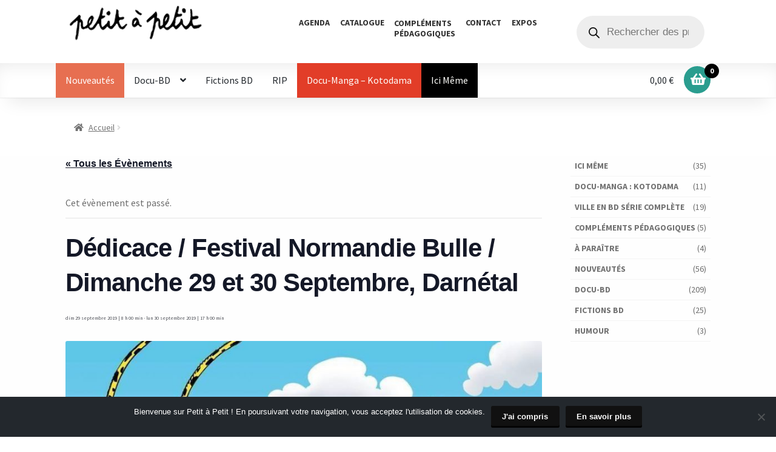

--- FILE ---
content_type: text/html; charset=UTF-8
request_url: https://www.petitapetit.fr/evenement/dedicace-festival-normandie-bulle-dimanche-29-et-30-septembre-darnetal/
body_size: 27524
content:
<!doctype html>
<html lang="fr-FR">
<head>
<meta charset="UTF-8">
<meta name="viewport" content="width=device-width, initial-scale=1, maximum-scale=1.0, user-scalable=no">
<link rel="profile" href="http://gmpg.org/xfn/11">
<link rel="pingback" href="https://www.petitapetit.fr/xmlrpc.php">

<script>var et_site_url='https://www.petitapetit.fr';var et_post_id='7062';function et_core_page_resource_fallback(a,b){"undefined"===typeof b&&(b=a.sheet.cssRules&&0===a.sheet.cssRules.length);b&&(a.onerror=null,a.onload=null,a.href?a.href=et_site_url+"/?et_core_page_resource="+a.id+et_post_id:a.src&&(a.src=et_site_url+"/?et_core_page_resource="+a.id+et_post_id))}
</script><link rel='stylesheet' id='tribe-events-views-v2-bootstrap-datepicker-styles-css' href='https://www.petitapetit.fr/wp-content/plugins/the-events-calendar/vendor/bootstrap-datepicker/css/bootstrap-datepicker.standalone.min.css?ver=6.14.2' media='all' />
<link rel='stylesheet' id='tec-variables-skeleton-css' href='https://www.petitapetit.fr/wp-content/plugins/event-tickets/common/build/css/variables-skeleton.css?ver=6.8.4' media='all' />
<link rel='stylesheet' id='tribe-common-skeleton-style-css' href='https://www.petitapetit.fr/wp-content/plugins/event-tickets/common/build/css/common-skeleton.css?ver=6.8.4' media='all' />
<link rel='stylesheet' id='tribe-tooltipster-css-css' href='https://www.petitapetit.fr/wp-content/plugins/event-tickets/common/vendor/tooltipster/tooltipster.bundle.min.css?ver=6.8.4' media='all' />
<link rel='stylesheet' id='tribe-events-views-v2-skeleton-css' href='https://www.petitapetit.fr/wp-content/plugins/the-events-calendar/build/css/views-skeleton.css?ver=6.14.2' media='all' />
<link rel='stylesheet' id='tribe-events-views-v2-print-css' href='https://www.petitapetit.fr/wp-content/plugins/the-events-calendar/build/css/views-print.css?ver=6.14.2' media='print' />
<link rel='stylesheet' id='tec-variables-full-css' href='https://www.petitapetit.fr/wp-content/plugins/event-tickets/common/build/css/variables-full.css?ver=6.8.4' media='all' />
<link rel='stylesheet' id='tribe-common-full-style-css' href='https://www.petitapetit.fr/wp-content/plugins/event-tickets/common/build/css/common-full.css?ver=6.8.4' media='all' />
<link rel='stylesheet' id='tribe-events-views-v2-full-css' href='https://www.petitapetit.fr/wp-content/plugins/the-events-calendar/build/css/views-full.css?ver=6.14.2' media='all' />
<meta name='robots' content='index, follow, max-image-preview:large, max-snippet:-1, max-video-preview:-1' />

	<!-- This site is optimized with the Yoast SEO plugin v23.1 - https://yoast.com/wordpress/plugins/seo/ -->
	<title>Dédicace / Festival Normandie Bulle / Dimanche 29 et 30 Septembre, Darnétal - Éditions Petit à Petit</title>
	<link rel="canonical" href="https://www.petitapetit.fr/evenement/dedicace-festival-normandie-bulle-dimanche-29-et-30-septembre-darnetal/" />
	<meta property="og:locale" content="fr_FR" />
	<meta property="og:type" content="article" />
	<meta property="og:title" content="Dédicace / Festival Normandie Bulle / Dimanche 29 et 30 Septembre, Darnétal - Éditions Petit à Petit" />
	<meta property="og:description" content="Retrouvez Julien Monier, l&rsquo;équipe du Mook, l&rsquo;équipe de l&rsquo;Armada et de Rouen et Michel Bussi en dédicace les 29 et 30 septembre au  Festival Normandie Bulle de Darnétal le dimanche 29 [&hellip;]" />
	<meta property="og:url" content="https://www.petitapetit.fr/evenement/dedicace-festival-normandie-bulle-dimanche-29-et-30-septembre-darnetal/" />
	<meta property="og:site_name" content="Éditions Petit à Petit" />
	<meta property="article:publisher" content="https://www.facebook.com/petitapetit.editions/" />
	<meta property="og:image" content="https://www.petitapetit.fr/wp-content/uploads/2019/09/concours-BD-darnetal1-854x1200.jpg" />
	<meta property="og:image:width" content="854" />
	<meta property="og:image:height" content="1200" />
	<meta property="og:image:type" content="image/jpeg" />
	<meta name="twitter:card" content="summary_large_image" />
	<script type="application/ld+json" class="yoast-schema-graph">{"@context":"https://schema.org","@graph":[{"@type":"WebPage","@id":"https://www.petitapetit.fr/evenement/dedicace-festival-normandie-bulle-dimanche-29-et-30-septembre-darnetal/","url":"https://www.petitapetit.fr/evenement/dedicace-festival-normandie-bulle-dimanche-29-et-30-septembre-darnetal/","name":"Dédicace / Festival Normandie Bulle / Dimanche 29 et 30 Septembre, Darnétal - Éditions Petit à Petit","isPartOf":{"@id":"https://www.petitapetit.fr/#website"},"primaryImageOfPage":{"@id":"https://www.petitapetit.fr/evenement/dedicace-festival-normandie-bulle-dimanche-29-et-30-septembre-darnetal/#primaryimage"},"image":{"@id":"https://www.petitapetit.fr/evenement/dedicace-festival-normandie-bulle-dimanche-29-et-30-septembre-darnetal/#primaryimage"},"thumbnailUrl":"https://www.petitapetit.fr/wp-content/uploads/2019/09/concours-BD-darnetal1-854x1200.jpg","datePublished":"2019-09-16T15:49:45+00:00","dateModified":"2019-09-16T15:49:45+00:00","breadcrumb":{"@id":"https://www.petitapetit.fr/evenement/dedicace-festival-normandie-bulle-dimanche-29-et-30-septembre-darnetal/#breadcrumb"},"inLanguage":"fr-FR","potentialAction":[{"@type":"ReadAction","target":["https://www.petitapetit.fr/evenement/dedicace-festival-normandie-bulle-dimanche-29-et-30-septembre-darnetal/"]}]},{"@type":"ImageObject","inLanguage":"fr-FR","@id":"https://www.petitapetit.fr/evenement/dedicace-festival-normandie-bulle-dimanche-29-et-30-septembre-darnetal/#primaryimage","url":"https://www.petitapetit.fr/wp-content/uploads/2019/09/concours-BD-darnetal1-854x1200.jpg","contentUrl":"https://www.petitapetit.fr/wp-content/uploads/2019/09/concours-BD-darnetal1-854x1200.jpg","width":854,"height":1200},{"@type":"BreadcrumbList","@id":"https://www.petitapetit.fr/evenement/dedicace-festival-normandie-bulle-dimanche-29-et-30-septembre-darnetal/#breadcrumb","itemListElement":[{"@type":"ListItem","position":1,"name":"Accueil","item":"https://www.petitapetit.fr/"},{"@type":"ListItem","position":2,"name":"Évènements","item":"https://www.petitapetit.fr/evenements/"},{"@type":"ListItem","position":3,"name":"Dédicace / Festival Normandie Bulle / Dimanche 29 et 30 Septembre, Darnétal"}]},{"@type":"WebSite","@id":"https://www.petitapetit.fr/#website","url":"https://www.petitapetit.fr/","name":"Éditions Petit à Petit","description":"Maison d&#039;édition spécialiste du Docu-BD","publisher":{"@id":"https://www.petitapetit.fr/#organization"},"potentialAction":[{"@type":"SearchAction","target":{"@type":"EntryPoint","urlTemplate":"https://www.petitapetit.fr/?s={search_term_string}"},"query-input":"required name=search_term_string"}],"inLanguage":"fr-FR"},{"@type":"Organization","@id":"https://www.petitapetit.fr/#organization","name":"Petit à Petit","url":"https://www.petitapetit.fr/","logo":{"@type":"ImageObject","inLanguage":"fr-FR","@id":"https://www.petitapetit.fr/#/schema/logo/image/","url":"https://www.petitapetit.fr/wp-content/uploads/2024/01/cropped-cropped-1575535814-logo-petitapetit-paypalg.png","contentUrl":"https://www.petitapetit.fr/wp-content/uploads/2024/01/cropped-cropped-1575535814-logo-petitapetit-paypalg.png","width":405,"height":105,"caption":"Petit à Petit"},"image":{"@id":"https://www.petitapetit.fr/#/schema/logo/image/"},"sameAs":["https://www.facebook.com/petitapetit.editions/"]},{"@type":"Event","name":"Dédicace / Festival Normandie Bulle / Dimanche 29 et 30 Septembre, Darnétal","description":"Retrouvez Julien Monier, l&rsquo;équipe du Mook, l&rsquo;équipe de l&rsquo;Armada et de Rouen et Michel Bussi en dédicace les 29 et 30 septembre au  Festival Normandie Bulle de Darnétal le dimanche 29 [&hellip;]","image":{"@id":"https://www.petitapetit.fr/evenement/dedicace-festival-normandie-bulle-dimanche-29-et-30-septembre-darnetal/#primaryimage"},"url":"https://www.petitapetit.fr/evenement/dedicace-festival-normandie-bulle-dimanche-29-et-30-septembre-darnetal/","eventAttendanceMode":"https://schema.org/OfflineEventAttendanceMode","eventStatus":"https://schema.org/EventScheduled","startDate":"2019-09-29T08:00:00+02:00","endDate":"2019-09-30T17:00:00+02:00","@id":"https://www.petitapetit.fr/evenement/dedicace-festival-normandie-bulle-dimanche-29-et-30-septembre-darnetal/#event","mainEntityOfPage":{"@id":"https://www.petitapetit.fr/evenement/dedicace-festival-normandie-bulle-dimanche-29-et-30-septembre-darnetal/"}}]}</script>
	<!-- / Yoast SEO plugin. -->


<link rel='dns-prefetch' href='//fonts.googleapis.com' />
<link rel="alternate" type="application/rss+xml" title="Éditions Petit à Petit &raquo; Flux" href="https://www.petitapetit.fr/feed/" />
<link rel="alternate" type="application/rss+xml" title="Éditions Petit à Petit &raquo; Flux des commentaires" href="https://www.petitapetit.fr/comments/feed/" />
<link rel="alternate" type="text/calendar" title="Éditions Petit à Petit &raquo; Flux iCal" href="https://www.petitapetit.fr/evenements/?ical=1" />
<link rel='stylesheet' id='pt-cv-public-style-css' href='https://www.petitapetit.fr/wp-content/plugins/content-views-query-and-display-post-page/public/assets/css/cv.css?ver=4.0' media='all' />
<link rel='stylesheet' id='sbi_styles-css' href='https://www.petitapetit.fr/wp-content/plugins/instagram-feed/css/sbi-styles.min.css?ver=6.4.3' media='all' />
<link rel='stylesheet' id='dashicons-css' href='https://www.petitapetit.fr/wp-includes/css/dashicons.min.css?ver=6.6.4' media='all' />
<link rel='stylesheet' id='event-tickets-tickets-css-css' href='https://www.petitapetit.fr/wp-content/plugins/event-tickets/build/css/tickets.css?ver=5.25.1' media='all' />
<link rel='stylesheet' id='event-tickets-tickets-rsvp-css-css' href='https://www.petitapetit.fr/wp-content/plugins/event-tickets/build/css/rsvp-v1.css?ver=5.25.1' media='all' />
<link rel='stylesheet' id='tribe-events-v2-single-skeleton-css' href='https://www.petitapetit.fr/wp-content/plugins/the-events-calendar/build/css/tribe-events-single-skeleton.css?ver=6.14.2' media='all' />
<link rel='stylesheet' id='tribe-events-v2-single-skeleton-full-css' href='https://www.petitapetit.fr/wp-content/plugins/the-events-calendar/build/css/tribe-events-single-full.css?ver=6.14.2' media='all' />
<link rel='stylesheet' id='wp-block-library-css' href='https://www.petitapetit.fr/wp-includes/css/dist/block-library/style.min.css?ver=6.6.4' media='all' />
<style id='wp-block-library-theme-inline-css'>
.wp-block-audio :where(figcaption){color:#555;font-size:13px;text-align:center}.is-dark-theme .wp-block-audio :where(figcaption){color:#ffffffa6}.wp-block-audio{margin:0 0 1em}.wp-block-code{border:1px solid #ccc;border-radius:4px;font-family:Menlo,Consolas,monaco,monospace;padding:.8em 1em}.wp-block-embed :where(figcaption){color:#555;font-size:13px;text-align:center}.is-dark-theme .wp-block-embed :where(figcaption){color:#ffffffa6}.wp-block-embed{margin:0 0 1em}.blocks-gallery-caption{color:#555;font-size:13px;text-align:center}.is-dark-theme .blocks-gallery-caption{color:#ffffffa6}:root :where(.wp-block-image figcaption){color:#555;font-size:13px;text-align:center}.is-dark-theme :root :where(.wp-block-image figcaption){color:#ffffffa6}.wp-block-image{margin:0 0 1em}.wp-block-pullquote{border-bottom:4px solid;border-top:4px solid;color:currentColor;margin-bottom:1.75em}.wp-block-pullquote cite,.wp-block-pullquote footer,.wp-block-pullquote__citation{color:currentColor;font-size:.8125em;font-style:normal;text-transform:uppercase}.wp-block-quote{border-left:.25em solid;margin:0 0 1.75em;padding-left:1em}.wp-block-quote cite,.wp-block-quote footer{color:currentColor;font-size:.8125em;font-style:normal;position:relative}.wp-block-quote.has-text-align-right{border-left:none;border-right:.25em solid;padding-left:0;padding-right:1em}.wp-block-quote.has-text-align-center{border:none;padding-left:0}.wp-block-quote.is-large,.wp-block-quote.is-style-large,.wp-block-quote.is-style-plain{border:none}.wp-block-search .wp-block-search__label{font-weight:700}.wp-block-search__button{border:1px solid #ccc;padding:.375em .625em}:where(.wp-block-group.has-background){padding:1.25em 2.375em}.wp-block-separator.has-css-opacity{opacity:.4}.wp-block-separator{border:none;border-bottom:2px solid;margin-left:auto;margin-right:auto}.wp-block-separator.has-alpha-channel-opacity{opacity:1}.wp-block-separator:not(.is-style-wide):not(.is-style-dots){width:100px}.wp-block-separator.has-background:not(.is-style-dots){border-bottom:none;height:1px}.wp-block-separator.has-background:not(.is-style-wide):not(.is-style-dots){height:2px}.wp-block-table{margin:0 0 1em}.wp-block-table td,.wp-block-table th{word-break:normal}.wp-block-table :where(figcaption){color:#555;font-size:13px;text-align:center}.is-dark-theme .wp-block-table :where(figcaption){color:#ffffffa6}.wp-block-video :where(figcaption){color:#555;font-size:13px;text-align:center}.is-dark-theme .wp-block-video :where(figcaption){color:#ffffffa6}.wp-block-video{margin:0 0 1em}:root :where(.wp-block-template-part.has-background){margin-bottom:0;margin-top:0;padding:1.25em 2.375em}
</style>
<link rel='stylesheet' id='storefront-gutenberg-blocks-css' href='https://www.petitapetit.fr/wp-content/themes/storefront/assets/css/base/gutenberg-blocks.css?ver=4.6.0' media='all' />
<style id='storefront-gutenberg-blocks-inline-css'>

				.wp-block-button__link:not(.has-text-color) {
					color: #ffffff;
				}

				.wp-block-button__link:not(.has-text-color):hover,
				.wp-block-button__link:not(.has-text-color):focus,
				.wp-block-button__link:not(.has-text-color):active {
					color: #ffffff;
				}

				.wp-block-button__link:not(.has-background) {
					background-color: #611689;
				}

				.wp-block-button__link:not(.has-background):hover,
				.wp-block-button__link:not(.has-background):focus,
				.wp-block-button__link:not(.has-background):active {
					border-color: #480070;
					background-color: #480070;
				}

				.wc-block-grid__products .wc-block-grid__product .wp-block-button__link {
					background-color: #611689;
					border-color: #611689;
					color: #ffffff;
				}

				.wp-block-quote footer,
				.wp-block-quote cite,
				.wp-block-quote__citation {
					color: #6d6d6d;
				}

				.wp-block-pullquote cite,
				.wp-block-pullquote footer,
				.wp-block-pullquote__citation {
					color: #6d6d6d;
				}

				.wp-block-image figcaption {
					color: #6d6d6d;
				}

				.wp-block-separator.is-style-dots::before {
					color: #333333;
				}

				.wp-block-file a.wp-block-file__button {
					color: #ffffff;
					background-color: #611689;
					border-color: #611689;
				}

				.wp-block-file a.wp-block-file__button:hover,
				.wp-block-file a.wp-block-file__button:focus,
				.wp-block-file a.wp-block-file__button:active {
					color: #ffffff;
					background-color: #480070;
				}

				.wp-block-code,
				.wp-block-preformatted pre {
					color: #6d6d6d;
				}

				.wp-block-table:not( .has-background ):not( .is-style-stripes ) tbody tr:nth-child(2n) td {
					background-color: #fdfdfd;
				}

				.wp-block-cover .wp-block-cover__inner-container h1:not(.has-text-color),
				.wp-block-cover .wp-block-cover__inner-container h2:not(.has-text-color),
				.wp-block-cover .wp-block-cover__inner-container h3:not(.has-text-color),
				.wp-block-cover .wp-block-cover__inner-container h4:not(.has-text-color),
				.wp-block-cover .wp-block-cover__inner-container h5:not(.has-text-color),
				.wp-block-cover .wp-block-cover__inner-container h6:not(.has-text-color) {
					color: #000000;
				}

				.wc-block-components-price-slider__range-input-progress,
				.rtl .wc-block-components-price-slider__range-input-progress {
					--range-color: #78a700;
				}

				/* Target only IE11 */
				@media all and (-ms-high-contrast: none), (-ms-high-contrast: active) {
					.wc-block-components-price-slider__range-input-progress {
						background: #78a700;
					}
				}

				.wc-block-components-button:not(.is-link) {
					background-color: #333333;
					color: #ffffff;
				}

				.wc-block-components-button:not(.is-link):hover,
				.wc-block-components-button:not(.is-link):focus,
				.wc-block-components-button:not(.is-link):active {
					background-color: #1a1a1a;
					color: #ffffff;
				}

				.wc-block-components-button:not(.is-link):disabled {
					background-color: #333333;
					color: #ffffff;
				}

				.wc-block-cart__submit-container {
					background-color: #ffffff;
				}

				.wc-block-cart__submit-container::before {
					color: rgba(220,220,220,0.5);
				}

				.wc-block-components-order-summary-item__quantity {
					background-color: #ffffff;
					border-color: #6d6d6d;
					box-shadow: 0 0 0 2px #ffffff;
					color: #6d6d6d;
				}
			
</style>
<style id='classic-theme-styles-inline-css'>
/*! This file is auto-generated */
.wp-block-button__link{color:#fff;background-color:#32373c;border-radius:9999px;box-shadow:none;text-decoration:none;padding:calc(.667em + 2px) calc(1.333em + 2px);font-size:1.125em}.wp-block-file__button{background:#32373c;color:#fff;text-decoration:none}
</style>
<style id='global-styles-inline-css'>
:root{--wp--preset--aspect-ratio--square: 1;--wp--preset--aspect-ratio--4-3: 4/3;--wp--preset--aspect-ratio--3-4: 3/4;--wp--preset--aspect-ratio--3-2: 3/2;--wp--preset--aspect-ratio--2-3: 2/3;--wp--preset--aspect-ratio--16-9: 16/9;--wp--preset--aspect-ratio--9-16: 9/16;--wp--preset--color--black: #000000;--wp--preset--color--cyan-bluish-gray: #abb8c3;--wp--preset--color--white: #ffffff;--wp--preset--color--pale-pink: #f78da7;--wp--preset--color--vivid-red: #cf2e2e;--wp--preset--color--luminous-vivid-orange: #ff6900;--wp--preset--color--luminous-vivid-amber: #fcb900;--wp--preset--color--light-green-cyan: #7bdcb5;--wp--preset--color--vivid-green-cyan: #00d084;--wp--preset--color--pale-cyan-blue: #8ed1fc;--wp--preset--color--vivid-cyan-blue: #0693e3;--wp--preset--color--vivid-purple: #9b51e0;--wp--preset--gradient--vivid-cyan-blue-to-vivid-purple: linear-gradient(135deg,rgba(6,147,227,1) 0%,rgb(155,81,224) 100%);--wp--preset--gradient--light-green-cyan-to-vivid-green-cyan: linear-gradient(135deg,rgb(122,220,180) 0%,rgb(0,208,130) 100%);--wp--preset--gradient--luminous-vivid-amber-to-luminous-vivid-orange: linear-gradient(135deg,rgba(252,185,0,1) 0%,rgba(255,105,0,1) 100%);--wp--preset--gradient--luminous-vivid-orange-to-vivid-red: linear-gradient(135deg,rgba(255,105,0,1) 0%,rgb(207,46,46) 100%);--wp--preset--gradient--very-light-gray-to-cyan-bluish-gray: linear-gradient(135deg,rgb(238,238,238) 0%,rgb(169,184,195) 100%);--wp--preset--gradient--cool-to-warm-spectrum: linear-gradient(135deg,rgb(74,234,220) 0%,rgb(151,120,209) 20%,rgb(207,42,186) 40%,rgb(238,44,130) 60%,rgb(251,105,98) 80%,rgb(254,248,76) 100%);--wp--preset--gradient--blush-light-purple: linear-gradient(135deg,rgb(255,206,236) 0%,rgb(152,150,240) 100%);--wp--preset--gradient--blush-bordeaux: linear-gradient(135deg,rgb(254,205,165) 0%,rgb(254,45,45) 50%,rgb(107,0,62) 100%);--wp--preset--gradient--luminous-dusk: linear-gradient(135deg,rgb(255,203,112) 0%,rgb(199,81,192) 50%,rgb(65,88,208) 100%);--wp--preset--gradient--pale-ocean: linear-gradient(135deg,rgb(255,245,203) 0%,rgb(182,227,212) 50%,rgb(51,167,181) 100%);--wp--preset--gradient--electric-grass: linear-gradient(135deg,rgb(202,248,128) 0%,rgb(113,206,126) 100%);--wp--preset--gradient--midnight: linear-gradient(135deg,rgb(2,3,129) 0%,rgb(40,116,252) 100%);--wp--preset--font-size--small: 14px;--wp--preset--font-size--medium: 23px;--wp--preset--font-size--large: 26px;--wp--preset--font-size--x-large: 42px;--wp--preset--font-size--normal: 16px;--wp--preset--font-size--huge: 37px;--wp--preset--font-family--inter: "Inter", sans-serif;--wp--preset--font-family--cardo: Cardo;--wp--preset--spacing--20: 0.44rem;--wp--preset--spacing--30: 0.67rem;--wp--preset--spacing--40: 1rem;--wp--preset--spacing--50: 1.5rem;--wp--preset--spacing--60: 2.25rem;--wp--preset--spacing--70: 3.38rem;--wp--preset--spacing--80: 5.06rem;--wp--preset--shadow--natural: 6px 6px 9px rgba(0, 0, 0, 0.2);--wp--preset--shadow--deep: 12px 12px 50px rgba(0, 0, 0, 0.4);--wp--preset--shadow--sharp: 6px 6px 0px rgba(0, 0, 0, 0.2);--wp--preset--shadow--outlined: 6px 6px 0px -3px rgba(255, 255, 255, 1), 6px 6px rgba(0, 0, 0, 1);--wp--preset--shadow--crisp: 6px 6px 0px rgba(0, 0, 0, 1);}:root :where(.is-layout-flow) > :first-child{margin-block-start: 0;}:root :where(.is-layout-flow) > :last-child{margin-block-end: 0;}:root :where(.is-layout-flow) > *{margin-block-start: 24px;margin-block-end: 0;}:root :where(.is-layout-constrained) > :first-child{margin-block-start: 0;}:root :where(.is-layout-constrained) > :last-child{margin-block-end: 0;}:root :where(.is-layout-constrained) > *{margin-block-start: 24px;margin-block-end: 0;}:root :where(.is-layout-flex){gap: 24px;}:root :where(.is-layout-grid){gap: 24px;}body .is-layout-flex{display: flex;}.is-layout-flex{flex-wrap: wrap;align-items: center;}.is-layout-flex > :is(*, div){margin: 0;}body .is-layout-grid{display: grid;}.is-layout-grid > :is(*, div){margin: 0;}.has-black-color{color: var(--wp--preset--color--black) !important;}.has-cyan-bluish-gray-color{color: var(--wp--preset--color--cyan-bluish-gray) !important;}.has-white-color{color: var(--wp--preset--color--white) !important;}.has-pale-pink-color{color: var(--wp--preset--color--pale-pink) !important;}.has-vivid-red-color{color: var(--wp--preset--color--vivid-red) !important;}.has-luminous-vivid-orange-color{color: var(--wp--preset--color--luminous-vivid-orange) !important;}.has-luminous-vivid-amber-color{color: var(--wp--preset--color--luminous-vivid-amber) !important;}.has-light-green-cyan-color{color: var(--wp--preset--color--light-green-cyan) !important;}.has-vivid-green-cyan-color{color: var(--wp--preset--color--vivid-green-cyan) !important;}.has-pale-cyan-blue-color{color: var(--wp--preset--color--pale-cyan-blue) !important;}.has-vivid-cyan-blue-color{color: var(--wp--preset--color--vivid-cyan-blue) !important;}.has-vivid-purple-color{color: var(--wp--preset--color--vivid-purple) !important;}.has-black-background-color{background-color: var(--wp--preset--color--black) !important;}.has-cyan-bluish-gray-background-color{background-color: var(--wp--preset--color--cyan-bluish-gray) !important;}.has-white-background-color{background-color: var(--wp--preset--color--white) !important;}.has-pale-pink-background-color{background-color: var(--wp--preset--color--pale-pink) !important;}.has-vivid-red-background-color{background-color: var(--wp--preset--color--vivid-red) !important;}.has-luminous-vivid-orange-background-color{background-color: var(--wp--preset--color--luminous-vivid-orange) !important;}.has-luminous-vivid-amber-background-color{background-color: var(--wp--preset--color--luminous-vivid-amber) !important;}.has-light-green-cyan-background-color{background-color: var(--wp--preset--color--light-green-cyan) !important;}.has-vivid-green-cyan-background-color{background-color: var(--wp--preset--color--vivid-green-cyan) !important;}.has-pale-cyan-blue-background-color{background-color: var(--wp--preset--color--pale-cyan-blue) !important;}.has-vivid-cyan-blue-background-color{background-color: var(--wp--preset--color--vivid-cyan-blue) !important;}.has-vivid-purple-background-color{background-color: var(--wp--preset--color--vivid-purple) !important;}.has-black-border-color{border-color: var(--wp--preset--color--black) !important;}.has-cyan-bluish-gray-border-color{border-color: var(--wp--preset--color--cyan-bluish-gray) !important;}.has-white-border-color{border-color: var(--wp--preset--color--white) !important;}.has-pale-pink-border-color{border-color: var(--wp--preset--color--pale-pink) !important;}.has-vivid-red-border-color{border-color: var(--wp--preset--color--vivid-red) !important;}.has-luminous-vivid-orange-border-color{border-color: var(--wp--preset--color--luminous-vivid-orange) !important;}.has-luminous-vivid-amber-border-color{border-color: var(--wp--preset--color--luminous-vivid-amber) !important;}.has-light-green-cyan-border-color{border-color: var(--wp--preset--color--light-green-cyan) !important;}.has-vivid-green-cyan-border-color{border-color: var(--wp--preset--color--vivid-green-cyan) !important;}.has-pale-cyan-blue-border-color{border-color: var(--wp--preset--color--pale-cyan-blue) !important;}.has-vivid-cyan-blue-border-color{border-color: var(--wp--preset--color--vivid-cyan-blue) !important;}.has-vivid-purple-border-color{border-color: var(--wp--preset--color--vivid-purple) !important;}.has-vivid-cyan-blue-to-vivid-purple-gradient-background{background: var(--wp--preset--gradient--vivid-cyan-blue-to-vivid-purple) !important;}.has-light-green-cyan-to-vivid-green-cyan-gradient-background{background: var(--wp--preset--gradient--light-green-cyan-to-vivid-green-cyan) !important;}.has-luminous-vivid-amber-to-luminous-vivid-orange-gradient-background{background: var(--wp--preset--gradient--luminous-vivid-amber-to-luminous-vivid-orange) !important;}.has-luminous-vivid-orange-to-vivid-red-gradient-background{background: var(--wp--preset--gradient--luminous-vivid-orange-to-vivid-red) !important;}.has-very-light-gray-to-cyan-bluish-gray-gradient-background{background: var(--wp--preset--gradient--very-light-gray-to-cyan-bluish-gray) !important;}.has-cool-to-warm-spectrum-gradient-background{background: var(--wp--preset--gradient--cool-to-warm-spectrum) !important;}.has-blush-light-purple-gradient-background{background: var(--wp--preset--gradient--blush-light-purple) !important;}.has-blush-bordeaux-gradient-background{background: var(--wp--preset--gradient--blush-bordeaux) !important;}.has-luminous-dusk-gradient-background{background: var(--wp--preset--gradient--luminous-dusk) !important;}.has-pale-ocean-gradient-background{background: var(--wp--preset--gradient--pale-ocean) !important;}.has-electric-grass-gradient-background{background: var(--wp--preset--gradient--electric-grass) !important;}.has-midnight-gradient-background{background: var(--wp--preset--gradient--midnight) !important;}.has-small-font-size{font-size: var(--wp--preset--font-size--small) !important;}.has-medium-font-size{font-size: var(--wp--preset--font-size--medium) !important;}.has-large-font-size{font-size: var(--wp--preset--font-size--large) !important;}.has-x-large-font-size{font-size: var(--wp--preset--font-size--x-large) !important;}
:root :where(.wp-block-pullquote){font-size: 1.5em;line-height: 1.6;}
</style>
<link rel='stylesheet' id='contact-form-7-css' href='https://www.petitapetit.fr/wp-content/plugins/contact-form-7/includes/css/styles.css?ver=5.9.7' media='all' />
<link rel='stylesheet' id='cookie-notice-front-css' href='https://www.petitapetit.fr/wp-content/plugins/cookie-notice/css/front.min.css?ver=2.4.17' media='all' />
<style id='woocommerce-inline-inline-css'>
.woocommerce form .form-row .required { visibility: visible; }
</style>
<link rel='stylesheet' id='cff-css' href='https://www.petitapetit.fr/wp-content/plugins/custom-facebook-feed/assets/css/cff-style.min.css?ver=4.2.5' media='all' />
<link rel='stylesheet' id='sb-font-awesome-css' href='https://www.petitapetit.fr/wp-content/plugins/custom-facebook-feed/assets/css/font-awesome.min.css?ver=4.7.0' media='all' />
<link rel='stylesheet' id='et_monarch-css-css' href='https://www.petitapetit.fr/wp-content/plugins/monarch/css/style.css?ver=1.4.12' media='all' />
<link rel='stylesheet' id='et-gf-open-sans-css' href='https://fonts.googleapis.com/css?family=Open+Sans:400,700' media='all' />
<link rel='stylesheet' id='dgwt-wcas-style-css' href='https://www.petitapetit.fr/wp-content/plugins/ajax-search-for-woocommerce/assets/css/style.min.css?ver=1.28.1' media='all' />
<link rel='stylesheet' id='storefront-style-css' href='https://www.petitapetit.fr/wp-content/themes/storefront/style.css?ver=4.6.0' media='all' />
<style id='storefront-style-inline-css'>

			.main-navigation ul li a,
			.site-title a,
			ul.menu li a,
			.site-branding h1 a,
			button.menu-toggle,
			button.menu-toggle:hover,
			.handheld-navigation .dropdown-toggle {
				color: #23282d;
			}

			button.menu-toggle,
			button.menu-toggle:hover {
				border-color: #23282d;
			}

			.main-navigation ul li a:hover,
			.main-navigation ul li:hover > a,
			.site-title a:hover,
			.site-header ul.menu li.current-menu-item > a {
				color: #64696e;
			}

			table:not( .has-background ) th {
				background-color: #f8f8f8;
			}

			table:not( .has-background ) tbody td {
				background-color: #fdfdfd;
			}

			table:not( .has-background ) tbody tr:nth-child(2n) td,
			fieldset,
			fieldset legend {
				background-color: #fbfbfb;
			}

			.site-header,
			.secondary-navigation ul ul,
			.main-navigation ul.menu > li.menu-item-has-children:after,
			.secondary-navigation ul.menu ul,
			.storefront-handheld-footer-bar,
			.storefront-handheld-footer-bar ul li > a,
			.storefront-handheld-footer-bar ul li.search .site-search,
			button.menu-toggle,
			button.menu-toggle:hover {
				background-color: #ffffff;
			}

			p.site-description,
			.site-header,
			.storefront-handheld-footer-bar {
				color: #333333;
			}

			button.menu-toggle:after,
			button.menu-toggle:before,
			button.menu-toggle span:before {
				background-color: #23282d;
			}

			h1, h2, h3, h4, h5, h6, .wc-block-grid__product-title {
				color: #333333;
			}

			.widget h1 {
				border-bottom-color: #333333;
			}

			body,
			.secondary-navigation a {
				color: #6d6d6d;
			}

			.widget-area .widget a,
			.hentry .entry-header .posted-on a,
			.hentry .entry-header .post-author a,
			.hentry .entry-header .post-comments a,
			.hentry .entry-header .byline a {
				color: #727272;
			}

			a {
				color: #78a700;
			}

			a:focus,
			button:focus,
			.button.alt:focus,
			input:focus,
			textarea:focus,
			input[type="button"]:focus,
			input[type="reset"]:focus,
			input[type="submit"]:focus,
			input[type="email"]:focus,
			input[type="tel"]:focus,
			input[type="url"]:focus,
			input[type="password"]:focus,
			input[type="search"]:focus {
				outline-color: #78a700;
			}

			button, input[type="button"], input[type="reset"], input[type="submit"], .button, .widget a.button {
				background-color: #611689;
				border-color: #611689;
				color: #ffffff;
			}

			button:hover, input[type="button"]:hover, input[type="reset"]:hover, input[type="submit"]:hover, .button:hover, .widget a.button:hover {
				background-color: #480070;
				border-color: #480070;
				color: #ffffff;
			}

			button.alt, input[type="button"].alt, input[type="reset"].alt, input[type="submit"].alt, .button.alt, .widget-area .widget a.button.alt {
				background-color: #333333;
				border-color: #333333;
				color: #ffffff;
			}

			button.alt:hover, input[type="button"].alt:hover, input[type="reset"].alt:hover, input[type="submit"].alt:hover, .button.alt:hover, .widget-area .widget a.button.alt:hover {
				background-color: #1a1a1a;
				border-color: #1a1a1a;
				color: #ffffff;
			}

			.pagination .page-numbers li .page-numbers.current {
				background-color: #e6e6e6;
				color: #636363;
			}

			#comments .comment-list .comment-content .comment-text {
				background-color: #f8f8f8;
			}

			.site-footer {
				background-color: #23282d;
				color: #999999;
			}

			.site-footer a:not(.button):not(.components-button) {
				color: #eeeeee;
			}

			.site-footer .storefront-handheld-footer-bar a:not(.button):not(.components-button) {
				color: #23282d;
			}

			.site-footer h1, .site-footer h2, .site-footer h3, .site-footer h4, .site-footer h5, .site-footer h6, .site-footer .widget .widget-title, .site-footer .widget .widgettitle {
				color: #dddddd;
			}

			.page-template-template-homepage.has-post-thumbnail .type-page.has-post-thumbnail .entry-title {
				color: #000000;
			}

			.page-template-template-homepage.has-post-thumbnail .type-page.has-post-thumbnail .entry-content {
				color: #000000;
			}

			@media screen and ( min-width: 768px ) {
				.secondary-navigation ul.menu a:hover {
					color: #4c4c4c;
				}

				.secondary-navigation ul.menu a {
					color: #333333;
				}

				.main-navigation ul.menu ul.sub-menu,
				.main-navigation ul.nav-menu ul.children {
					background-color: #f0f0f0;
				}

				.site-header {
					border-bottom-color: #f0f0f0;
				}
			}

			@media screen and (max-width: 768px) {
				.menu-toggle {
					color: #23282d;
				}

				.menu-toggle:hover {
					color: #000000;
				}

				.main-navigation div.menu,
				.main-navigation .handheld-navigation {
					background-color: #ffffff;
				}

				.main-navigation ul li a,
				ul.menu li a,
				.storefront-hamburger-menu-active .shm-close {
					color: #23282d;
				}
			}
		
</style>
<link rel='stylesheet' id='storefront-icons-css' href='https://www.petitapetit.fr/wp-content/themes/storefront/assets/css/base/icons.css?ver=4.6.0' media='all' />
<link rel='stylesheet' id='storefront-fonts-css' href='https://fonts.googleapis.com/css?family=Source+Sans+Pro%3A400%2C300%2C300italic%2C400italic%2C600%2C700%2C900&#038;subset=latin%2Clatin-ext&#038;ver=4.6.0' media='all' />
<link rel='stylesheet' id='wp_mailjet_form_builder_widget-widget-front-styles-css' href='https://www.petitapetit.fr/wp-content/plugins/mailjet-for-wordpress/src/widgetformbuilder/css/front-widget.css?ver=5.5.3' media='all' />
<link rel='stylesheet' id='shm-styles-css' href='https://www.petitapetit.fr/wp-content/plugins/storefront-hamburger-menu/assets/css/style.css?ver=1.2.2' media='all' />
<link rel='stylesheet' id='event-tickets-rsvp-css' href='https://www.petitapetit.fr/wp-content/plugins/event-tickets/build/css/rsvp.css?ver=5.25.1' media='all' />
<link rel='stylesheet' id='storefront-woocommerce-style-css' href='https://www.petitapetit.fr/wp-content/themes/storefront/assets/css/woocommerce/woocommerce.css?ver=4.6.0' media='all' />
<style id='storefront-woocommerce-style-inline-css'>
@font-face {
				font-family: star;
				src: url(https://www.petitapetit.fr/wp-content/plugins/woocommerce/assets/fonts/star.eot);
				src:
					url(https://www.petitapetit.fr/wp-content/plugins/woocommerce/assets/fonts/star.eot?#iefix) format("embedded-opentype"),
					url(https://www.petitapetit.fr/wp-content/plugins/woocommerce/assets/fonts/star.woff) format("woff"),
					url(https://www.petitapetit.fr/wp-content/plugins/woocommerce/assets/fonts/star.ttf) format("truetype"),
					url(https://www.petitapetit.fr/wp-content/plugins/woocommerce/assets/fonts/star.svg#star) format("svg");
				font-weight: 400;
				font-style: normal;
			}
			@font-face {
				font-family: WooCommerce;
				src: url(https://www.petitapetit.fr/wp-content/plugins/woocommerce/assets/fonts/WooCommerce.eot);
				src:
					url(https://www.petitapetit.fr/wp-content/plugins/woocommerce/assets/fonts/WooCommerce.eot?#iefix) format("embedded-opentype"),
					url(https://www.petitapetit.fr/wp-content/plugins/woocommerce/assets/fonts/WooCommerce.woff) format("woff"),
					url(https://www.petitapetit.fr/wp-content/plugins/woocommerce/assets/fonts/WooCommerce.ttf) format("truetype"),
					url(https://www.petitapetit.fr/wp-content/plugins/woocommerce/assets/fonts/WooCommerce.svg#WooCommerce) format("svg");
				font-weight: 400;
				font-style: normal;
			}

			a.cart-contents,
			.site-header-cart .widget_shopping_cart a {
				color: #23282d;
			}

			a.cart-contents:hover,
			.site-header-cart .widget_shopping_cart a:hover,
			.site-header-cart:hover > li > a {
				color: #64696e;
			}

			table.cart td.product-remove,
			table.cart td.actions {
				border-top-color: #ffffff;
			}

			.storefront-handheld-footer-bar ul li.cart .count {
				background-color: #23282d;
				color: #ffffff;
				border-color: #ffffff;
			}

			.woocommerce-tabs ul.tabs li.active a,
			ul.products li.product .price,
			.onsale,
			.wc-block-grid__product-onsale,
			.widget_search form:before,
			.widget_product_search form:before {
				color: #6d6d6d;
			}

			.woocommerce-breadcrumb a,
			a.woocommerce-review-link,
			.product_meta a {
				color: #727272;
			}

			.wc-block-grid__product-onsale,
			.onsale {
				border-color: #6d6d6d;
			}

			.star-rating span:before,
			.quantity .plus, .quantity .minus,
			p.stars a:hover:after,
			p.stars a:after,
			.star-rating span:before,
			#payment .payment_methods li input[type=radio]:first-child:checked+label:before {
				color: #78a700;
			}

			.widget_price_filter .ui-slider .ui-slider-range,
			.widget_price_filter .ui-slider .ui-slider-handle {
				background-color: #78a700;
			}

			.order_details {
				background-color: #f8f8f8;
			}

			.order_details > li {
				border-bottom: 1px dotted #e3e3e3;
			}

			.order_details:before,
			.order_details:after {
				background: -webkit-linear-gradient(transparent 0,transparent 0),-webkit-linear-gradient(135deg,#f8f8f8 33.33%,transparent 33.33%),-webkit-linear-gradient(45deg,#f8f8f8 33.33%,transparent 33.33%)
			}

			#order_review {
				background-color: #ffffff;
			}

			#payment .payment_methods > li .payment_box,
			#payment .place-order {
				background-color: #fafafa;
			}

			#payment .payment_methods > li:not(.woocommerce-notice) {
				background-color: #f5f5f5;
			}

			#payment .payment_methods > li:not(.woocommerce-notice):hover {
				background-color: #f0f0f0;
			}

			.woocommerce-pagination .page-numbers li .page-numbers.current {
				background-color: #e6e6e6;
				color: #636363;
			}

			.wc-block-grid__product-onsale,
			.onsale,
			.woocommerce-pagination .page-numbers li .page-numbers:not(.current) {
				color: #6d6d6d;
			}

			p.stars a:before,
			p.stars a:hover~a:before,
			p.stars.selected a.active~a:before {
				color: #6d6d6d;
			}

			p.stars.selected a.active:before,
			p.stars:hover a:before,
			p.stars.selected a:not(.active):before,
			p.stars.selected a.active:before {
				color: #78a700;
			}

			.single-product div.product .woocommerce-product-gallery .woocommerce-product-gallery__trigger {
				background-color: #611689;
				color: #ffffff;
			}

			.single-product div.product .woocommerce-product-gallery .woocommerce-product-gallery__trigger:hover {
				background-color: #480070;
				border-color: #480070;
				color: #ffffff;
			}

			.button.added_to_cart:focus,
			.button.wc-forward:focus {
				outline-color: #78a700;
			}

			.added_to_cart,
			.site-header-cart .widget_shopping_cart a.button,
			.wc-block-grid__products .wc-block-grid__product .wp-block-button__link {
				background-color: #611689;
				border-color: #611689;
				color: #ffffff;
			}

			.added_to_cart:hover,
			.site-header-cart .widget_shopping_cart a.button:hover,
			.wc-block-grid__products .wc-block-grid__product .wp-block-button__link:hover {
				background-color: #480070;
				border-color: #480070;
				color: #ffffff;
			}

			.added_to_cart.alt, .added_to_cart, .widget a.button.checkout {
				background-color: #333333;
				border-color: #333333;
				color: #ffffff;
			}

			.added_to_cart.alt:hover, .added_to_cart:hover, .widget a.button.checkout:hover {
				background-color: #1a1a1a;
				border-color: #1a1a1a;
				color: #ffffff;
			}

			.button.loading {
				color: #611689;
			}

			.button.loading:hover {
				background-color: #611689;
			}

			.button.loading:after {
				color: #ffffff;
			}

			@media screen and ( min-width: 768px ) {
				.site-header-cart .widget_shopping_cart,
				.site-header .product_list_widget li .quantity {
					color: #333333;
				}

				.site-header-cart .widget_shopping_cart .buttons,
				.site-header-cart .widget_shopping_cart .total {
					background-color: #f5f5f5;
				}

				.site-header-cart .widget_shopping_cart {
					background-color: #f0f0f0;
				}
			}
				.storefront-product-pagination a {
					color: #6d6d6d;
					background-color: #ffffff;
				}
</style>
<link rel='stylesheet' id='storefront-child-style-css' href='https://www.petitapetit.fr/wp-content/themes/petitapetit/style.css?ver=1.0.0' media='all' />
<link rel='stylesheet' id='ssatc-styles-css' href='https://www.petitapetit.fr/wp-content/plugins/storefront-sticky-add-to-cart/assets/css/style.css?ver=1.1.4' media='all' />
<style id='ssatc-styles-inline-css'>

			.ssatc-sticky-add-to-cart {
				background-color: #ffffff;
				color: #6d6d6d;
			}

			.ssatc-sticky-add-to-cart a:not(.button) {
				color: #78a700;
			}
</style>
<!--n2css--><script src="https://www.petitapetit.fr/wp-includes/js/jquery/jquery.min.js?ver=3.7.1" id="jquery-core-js"></script>
<script src="https://www.petitapetit.fr/wp-includes/js/jquery/jquery-migrate.min.js?ver=3.4.1" id="jquery-migrate-js"></script>
<script src="https://www.petitapetit.fr/wp-content/plugins/event-tickets/common/build/js/tribe-common.js?ver=9c44e11f3503a33e9540" id="tribe-common-js"></script>
<script src="https://www.petitapetit.fr/wp-content/plugins/the-events-calendar/build/js/views/breakpoints.js?ver=4208de2df2852e0b91ec" id="tribe-events-views-v2-breakpoints-js"></script>
<script src="https://www.petitapetit.fr/wp-content/plugins/woocommerce/assets/js/jquery-blockui/jquery.blockUI.min.js?ver=2.7.0-wc.9.1.2" id="jquery-blockui-js" defer data-wp-strategy="defer"></script>
<script id="wc-add-to-cart-js-extra">
var wc_add_to_cart_params = {"ajax_url":"\/wp-admin\/admin-ajax.php","wc_ajax_url":"\/?wc-ajax=%%endpoint%%","i18n_view_cart":"Voir le panier","cart_url":"https:\/\/www.petitapetit.fr\/panier\/","is_cart":"","cart_redirect_after_add":"no"};
</script>
<script src="https://www.petitapetit.fr/wp-content/plugins/woocommerce/assets/js/frontend/add-to-cart.min.js?ver=9.1.2" id="wc-add-to-cart-js" defer data-wp-strategy="defer"></script>
<script src="https://www.petitapetit.fr/wp-content/plugins/woocommerce/assets/js/js-cookie/js.cookie.min.js?ver=2.1.4-wc.9.1.2" id="js-cookie-js" defer data-wp-strategy="defer"></script>
<script id="woocommerce-js-extra">
var woocommerce_params = {"ajax_url":"\/wp-admin\/admin-ajax.php","wc_ajax_url":"\/?wc-ajax=%%endpoint%%"};
</script>
<script src="https://www.petitapetit.fr/wp-content/plugins/woocommerce/assets/js/frontend/woocommerce.min.js?ver=9.1.2" id="woocommerce-js" defer data-wp-strategy="defer"></script>
<script id="wc-cart-fragments-js-extra">
var wc_cart_fragments_params = {"ajax_url":"\/wp-admin\/admin-ajax.php","wc_ajax_url":"\/?wc-ajax=%%endpoint%%","cart_hash_key":"wc_cart_hash_aa5ae53ed95c9d54106161c64e205c2f","fragment_name":"wc_fragments_aa5ae53ed95c9d54106161c64e205c2f","request_timeout":"5000"};
</script>
<script src="https://www.petitapetit.fr/wp-content/plugins/woocommerce/assets/js/frontend/cart-fragments.min.js?ver=9.1.2" id="wc-cart-fragments-js" defer data-wp-strategy="defer"></script>
<link rel="https://api.w.org/" href="https://www.petitapetit.fr/wp-json/" /><link rel="alternate" title="JSON" type="application/json" href="https://www.petitapetit.fr/wp-json/wp/v2/tribe_events/7062" /><link rel="EditURI" type="application/rsd+xml" title="RSD" href="https://www.petitapetit.fr/xmlrpc.php?rsd" />
<meta name="generator" content="WordPress 6.6.4" />
<meta name="generator" content="WooCommerce 9.1.2" />
<link rel='shortlink' href='https://www.petitapetit.fr/?p=7062' />
<link rel="alternate" title="oEmbed (JSON)" type="application/json+oembed" href="https://www.petitapetit.fr/wp-json/oembed/1.0/embed?url=https%3A%2F%2Fwww.petitapetit.fr%2Fevenement%2Fdedicace-festival-normandie-bulle-dimanche-29-et-30-septembre-darnetal%2F" />
<link rel="alternate" title="oEmbed (XML)" type="text/xml+oembed" href="https://www.petitapetit.fr/wp-json/oembed/1.0/embed?url=https%3A%2F%2Fwww.petitapetit.fr%2Fevenement%2Fdedicace-festival-normandie-bulle-dimanche-29-et-30-septembre-darnetal%2F&#038;format=xml" />
<meta name="et-api-version" content="v1"><meta name="et-api-origin" content="https://www.petitapetit.fr"><link rel="https://theeventscalendar.com/" href="https://www.petitapetit.fr/wp-json/tribe/tickets/v1/" /><meta name="tec-api-version" content="v1"><meta name="tec-api-origin" content="https://www.petitapetit.fr"><link rel="alternate" href="https://www.petitapetit.fr/wp-json/tribe/events/v1/events/7062" /><style type="text/css" id="et-social-custom-css">
				 
			</style>		<style>
			.dgwt-wcas-ico-magnifier,.dgwt-wcas-ico-magnifier-handler{max-width:20px}.dgwt-wcas-search-wrapp{max-width:600px}		</style>
			<noscript><style>.woocommerce-product-gallery{ opacity: 1 !important; }</style></noscript>
	<style id='wp-fonts-local'>
@font-face{font-family:Inter;font-style:normal;font-weight:300 900;font-display:fallback;src:url('https://www.petitapetit.fr/wp-content/plugins/woocommerce/assets/fonts/Inter-VariableFont_slnt,wght.woff2') format('woff2');font-stretch:normal;}
@font-face{font-family:Cardo;font-style:normal;font-weight:400;font-display:fallback;src:url('https://www.petitapetit.fr/wp-content/plugins/woocommerce/assets/fonts/cardo_normal_400.woff2') format('woff2');}
</style>
<link rel="icon" href="https://www.petitapetit.fr/wp-content/uploads/2016/10/cropped-favicon-150x150.png" sizes="32x32" />
<link rel="icon" href="https://www.petitapetit.fr/wp-content/uploads/2016/10/cropped-favicon-200x200.png" sizes="192x192" />
<link rel="apple-touch-icon" href="https://www.petitapetit.fr/wp-content/uploads/2016/10/cropped-favicon-200x200.png" />
<meta name="msapplication-TileImage" content="https://www.petitapetit.fr/wp-content/uploads/2016/10/cropped-favicon-300x300.png" />
		<style id="wp-custom-css">
			/*
Vous pouvez ajouter du CSS personnalisé ici.

Cliquez sur l’icône d’aide ci-dessus pour en savoir plus.
*/

.highlighted-nantes a {
    background-color: #1B8F3A ;
    color: #FCD405 !important;
  }
.highlighted-kotodama a {
    background-color: #E23D28 ;
    color: #FEFEFA !important;
  }
.highlighted-icimeme a {
    background-color: #000000 ;
    color: #FEFEFA !important;
  }
.archive .woocommerce-product-details__short-description {display:none;}
.button {color:#fff;}
.secondary-navigation li.bordered a {border:1px solid #f26c4f; color:#f26c4f;}
.secondary-navigation li.bordered a:hover {border:1px solid #f26c4f; color:#fff;background:#f26c4f;}

#menu-item-7307 a::before {
	content: "nouveau";
	display: block;
	position: absolute;
	top: 5px;
	color: #E76F51;
	font-size: .65em;
}

.gridlist-toggle {
	margin-top: -70px !important;
}
.storefront-breadcrumb {
	margin-bottom: 0;
}


.widget_product_categories .cat-item.current-cat::before, .widget_product_categories .cat-item.current-cat-parent::before {
	left: -12px;
	border-width: 17px;
}


#home-news #news .post {
	text-align: left;
	margin-bottom: 1em;
padding-bottom: 1em;
}
#home-news #news .post:after {
	content:"";
	display:table;
	clear:both;
}
.add_to_cart_button {
	font-size: 1em;
}
		</style>
		</head>

<body class="tribe_events-template-default single single-tribe_events postid-7062 wp-custom-logo wp-embed-responsive theme-storefront cookies-not-set woocommerce-no-js tribe-no-js page-template-petit-a-petit tribe-filter-live et_monarch group-blog storefront-secondary-navigation storefront-align-wide right-sidebar woocommerce-active storefront-2-3 storefront-hamburger-menu-active events-single tribe-events-style-full tribe-events-style-theme tribe-theme-storefront">


<div id="page" class="hfeed site">
	
	<header id="masthead" class="site-header" role="banner" style="">

		<div class="col-full">		<a class="skip-link screen-reader-text" href="#site-navigation">Aller à la navigation</a>
		<a class="skip-link screen-reader-text" href="#content">Aller au contenu</a>
				<div class="site-branding">
			<a href="https://www.petitapetit.fr/" class="custom-logo-link" rel="home"><img width="405" height="105" src="https://www.petitapetit.fr/wp-content/uploads/2024/01/cropped-cropped-1575535814-logo-petitapetit-paypalg.png" class="custom-logo" alt="Éditions Petit à Petit" decoding="async" srcset="https://www.petitapetit.fr/wp-content/uploads/2024/01/cropped-cropped-1575535814-logo-petitapetit-paypalg.png 405w, https://www.petitapetit.fr/wp-content/uploads/2024/01/cropped-cropped-1575535814-logo-petitapetit-paypalg-300x78.png 300w, https://www.petitapetit.fr/wp-content/uploads/2024/01/cropped-cropped-1575535814-logo-petitapetit-paypalg-64x17.png 64w" sizes="(max-width: 405px) 100vw, 405px" /></a>		</div>
					<nav class="secondary-navigation" role="navigation" aria-label="Navigation secondaire">
				<div class="menu-secondaire-container"><ul id="menu-secondaire" class="menu"><li id="menu-item-232" class="menu-item menu-item-type-custom menu-item-object-custom menu-item-232"><a href="/evenements">Agenda</a></li>
<li id="menu-item-5907" class="menu-item menu-item-type-post_type menu-item-object-page menu-item-5907"><a href="https://www.petitapetit.fr/http-www-petitapetit-fr-wp-content-uploads-2024-05-cata_pap_mai2024-2-pdf022maj-11-05complet/">Catalogue</a></li>
<li id="menu-item-13272" class="item-complements menu-item menu-item-type-taxonomy menu-item-object-product_cat menu-item-13272"><a href="https://www.petitapetit.fr/collection/complements-pedagogiques/">Compléments</br>pédagogiques</a></li>
<li id="menu-item-31" class="menu-item menu-item-type-post_type menu-item-object-page menu-item-31"><a href="https://www.petitapetit.fr/contact/">Contact</a></li>
<li id="menu-item-16828" class="menu-item menu-item-type-post_type menu-item-object-page menu-item-16828"><a href="https://www.petitapetit.fr/expos-2/">Expos</a></li>
</ul></div>			</nav><!-- #site-navigation -->
						<div class="site-search">
				<div  class="dgwt-wcas-search-wrapp dgwt-wcas-has-submit woocommerce dgwt-wcas-style-pirx js-dgwt-wcas-layout-classic dgwt-wcas-layout-classic js-dgwt-wcas-mobile-overlay-enabled">
		<form class="dgwt-wcas-search-form" role="search" action="https://www.petitapetit.fr/" method="get">
		<div class="dgwt-wcas-sf-wrapp">
						<label class="screen-reader-text"
				   for="dgwt-wcas-search-input-1">Recherche de produits</label>

			<input id="dgwt-wcas-search-input-1"
				   type="search"
				   class="dgwt-wcas-search-input"
				   name="s"
				   value=""
				   placeholder="Rechercher des produits..."
				   autocomplete="off"
							/>
			<div class="dgwt-wcas-preloader"></div>

			<div class="dgwt-wcas-voice-search"></div>

							<button type="submit"
						aria-label="Rechercher"
						class="dgwt-wcas-search-submit">				<svg class="dgwt-wcas-ico-magnifier" xmlns="http://www.w3.org/2000/svg" width="18" height="18" viewBox="0 0 18 18">
					<path  d=" M 16.722523,17.901412 C 16.572585,17.825208 15.36088,16.670476 14.029846,15.33534 L 11.609782,12.907819 11.01926,13.29667 C 8.7613237,14.783493 5.6172703,14.768302 3.332423,13.259528 -0.07366363,11.010358 -1.0146502,6.5989684 1.1898146,3.2148776
						  1.5505179,2.6611594 2.4056498,1.7447266 2.9644271,1.3130497 3.4423015,0.94387379 4.3921825,0.48568469 5.1732652,0.2475835 5.886299,0.03022609 6.1341883,0 7.2037391,0 8.2732897,0 8.521179,0.03022609 9.234213,0.2475835 c 0.781083,0.23810119 1.730962,0.69629029 2.208837,1.0654662
						  0.532501,0.4113763 1.39922,1.3400096 1.760153,1.8858877 1.520655,2.2998531 1.599025,5.3023778 0.199549,7.6451086 -0.208076,0.348322 -0.393306,0.668209 -0.411622,0.710863 -0.01831,0.04265 1.065556,1.18264 2.408603,2.533307 1.343046,1.350666 2.486621,2.574792 2.541278,2.720279 0.282475,0.7519
						  -0.503089,1.456506 -1.218488,1.092917 z M 8.4027892,12.475062 C 9.434946,12.25579 10.131043,11.855461 10.99416,10.984753 11.554519,10.419467 11.842507,10.042366 12.062078,9.5863882 12.794223,8.0659672 12.793657,6.2652398 12.060578,4.756293 11.680383,3.9737304 10.453587,2.7178427
						  9.730569,2.3710306 8.6921295,1.8729196 8.3992147,1.807606 7.2037567,1.807606 6.0082984,1.807606 5.7153841,1.87292 4.6769446,2.3710306 3.9539263,2.7178427 2.7271301,3.9737304 2.3469352,4.756293 1.6138384,6.2652398 1.6132726,8.0659672 2.3454252,9.5863882 c 0.4167354,0.8654208 1.5978784,2.0575608
						  2.4443766,2.4671358 1.0971012,0.530827 2.3890403,0.681561 3.6130134,0.421538 z
					"/>
				</svg>
				</button>
			
			<input type="hidden" name="post_type" value="product"/>
			<input type="hidden" name="dgwt_wcas" value="1"/>

			
					</div>
	</form>
</div>
			</div>
			</div><div class="storefront-primary-navigation"><div class="col-full">		<nav id="site-navigation" class="main-navigation" role="navigation" aria-label="Navigation principale">
		<button id="site-navigation-menu-toggle" class="menu-toggle" aria-controls="site-navigation" aria-expanded="false"><span>Menu</span></button>
			<div class="primary-navigation"><ul id="menu-principal" class="menu"><li id="menu-item-17" class="highlighted menu-item menu-item-type-taxonomy menu-item-object-product_cat menu-item-17"><a href="https://www.petitapetit.fr/collection/nouveautes/">Nouveautés</a></li>
<li id="menu-item-14" class="menu-item menu-item-type-taxonomy menu-item-object-product_cat menu-item-has-children menu-item-14"><a href="https://www.petitapetit.fr/collection/docu-bd/">Docu-BD</a>
<ul class="sub-menu">
	<li id="menu-item-5903" class="menu-item menu-item-type-taxonomy menu-item-object-product_cat menu-item-5903"><a href="https://www.petitapetit.fr/collection/docu-bd/les-villes-en-bd/">Les villes en BD</a></li>
	<li id="menu-item-5904" class="menu-item menu-item-type-taxonomy menu-item-object-product_cat menu-item-5904"><a href="https://www.petitapetit.fr/collection/docu-bd/pop-rock-en-bd/">Pop Rock en BD</a></li>
	<li id="menu-item-17654" class="menu-item menu-item-type-taxonomy menu-item-object-product_cat menu-item-17654"><a href="https://www.petitapetit.fr/collection/docu-bd/enquetes-en-bd/">Enquêtes en BD</a></li>
	<li id="menu-item-20636" class="menu-item menu-item-type-taxonomy menu-item-object-product_cat menu-item-20636"><a href="https://www.petitapetit.fr/collection/docu-bd/petits-prix/">Petits prix</a></li>
	<li id="menu-item-5905" class="menu-item menu-item-type-taxonomy menu-item-object-product_cat menu-item-5905"><a href="https://www.petitapetit.fr/collection/docu-bd/theatre-en-bd/">Théâtre en BD</a></li>
	<li id="menu-item-5931" class="menu-item menu-item-type-taxonomy menu-item-object-product_cat menu-item-5931"><a href="https://www.petitapetit.fr/collection/docu-bd/histoire-en-bd/">Histoire en BD</a></li>
	<li id="menu-item-7336" class="menu-item menu-item-type-taxonomy menu-item-object-product_cat menu-item-7336"><a href="https://www.petitapetit.fr/collection/docu-bd/sport-en-bd/">Sport en BD</a></li>
	<li id="menu-item-5933" class="menu-item menu-item-type-taxonomy menu-item-object-product_cat menu-item-5933"><a href="https://www.petitapetit.fr/collection/docu-bd/arts-en-bd/">Arts en BD</a></li>
	<li id="menu-item-7335" class="menu-item menu-item-type-taxonomy menu-item-object-product_cat menu-item-7335"><a href="https://www.petitapetit.fr/collection/docu-bd/la-navigation-en-bd/">La navigation en BD</a></li>
	<li id="menu-item-5934" class="menu-item menu-item-type-taxonomy menu-item-object-product_cat menu-item-5934"><a href="https://www.petitapetit.fr/collection/docu-bd/guides-en-bd/">Guides touristiques en BD</a></li>
	<li id="menu-item-10423" class="menu-item menu-item-type-taxonomy menu-item-object-product_cat menu-item-10423"><a href="https://www.petitapetit.fr/collection/docu-bd/bios-en-bd/">Bios en BD</a></li>
	<li id="menu-item-10424" class="menu-item menu-item-type-taxonomy menu-item-object-product_cat menu-item-10424"><a href="https://www.petitapetit.fr/collection/docu-bd/les-metiers-en-bd/">Les métiers en BD</a></li>
</ul>
</li>
<li id="menu-item-4151" class="menu-item menu-item-type-taxonomy menu-item-object-product_cat menu-item-4151"><a href="https://www.petitapetit.fr/collection/fiction-bd/">Fictions BD</a></li>
<li id="menu-item-13149" class="menu-item menu-item-type-taxonomy menu-item-object-product_cat menu-item-13149"><a href="https://www.petitapetit.fr/collection/fiction-bd/rip/">RIP</a></li>
<li id="menu-item-18389" class="highlighted-kotodama menu-item menu-item-type-taxonomy menu-item-object-product_cat menu-item-18389"><a href="https://www.petitapetit.fr/collection/kotodama/">Docu-Manga &#8211; Kotodama</a></li>
<li id="menu-item-19471" class="highlighted-icimeme menu-item menu-item-type-taxonomy menu-item-object-product_cat menu-item-19471"><a href="https://www.petitapetit.fr/collection/icimeme/">Ici Même</a></li>
</ul></div><div class="handheld-navigation"><ul id="menu-mobile" class="menu"><li id="menu-item-1813" class="menu-item menu-item-type-post_type menu-item-object-page menu-item-has-children menu-item-1813"><a href="https://www.petitapetit.fr/catalogue-complet/">Catalogue complet</a>
<ul class="sub-menu">
	<li id="menu-item-1956" class="menu-item menu-item-type-taxonomy menu-item-object-product_cat menu-item-1956"><a href="https://www.petitapetit.fr/collection/nouveautes/">Nouveautés</a></li>
	<li id="menu-item-1955" class="menu-item menu-item-type-taxonomy menu-item-object-product_cat menu-item-1955"><a href="https://www.petitapetit.fr/collection/a-paraitre/">À paraître</a></li>
	<li id="menu-item-1819" class="menu-item menu-item-type-taxonomy menu-item-object-product_cat menu-item-1819"><a href="https://www.petitapetit.fr/collection/humour/">Humour</a></li>
	<li id="menu-item-1817" class="menu-item menu-item-type-taxonomy menu-item-object-product_cat menu-item-1817"><a href="https://www.petitapetit.fr/collection/docu-bd/">Docu-BD</a></li>
	<li id="menu-item-4149" class="menu-item menu-item-type-taxonomy menu-item-object-product_cat menu-item-4149"><a href="https://www.petitapetit.fr/collection/fiction-bd/">Fictions BD</a></li>
</ul>
</li>
<li id="menu-item-1814" class="menu-item menu-item-type-post_type menu-item-object-page menu-item-1814"><a href="https://www.petitapetit.fr/agenda/">Agenda</a></li>
<li id="menu-item-1815" class="menu-item menu-item-type-post_type menu-item-object-page current_page_parent menu-item-1815"><a href="https://www.petitapetit.fr/actualites/">Actualités</a></li>
<li id="menu-item-1961" class="menu-item menu-item-type-post_type menu-item-object-page menu-item-1961"><a href="https://www.petitapetit.fr/a-propos-editions-petit-a-petit/">À propos</a></li>
<li id="menu-item-1959" class="menu-item menu-item-type-post_type menu-item-object-page menu-item-1959"><a href="https://www.petitapetit.fr/contact/">Contact</a></li>
<li id="menu-item-1960" class="menu-item menu-item-type-post_type menu-item-object-page menu-item-1960"><a href="https://www.petitapetit.fr/faq/">FAQ</a></li>
<li id="menu-item-13225" class="menu-item menu-item-type-post_type menu-item-object-page menu-item-13225"><a href="https://www.petitapetit.fr/espace-presse/">Espace presse</a></li>
<li id="menu-item-13818" class="menu-item menu-item-type-taxonomy menu-item-object-product_cat menu-item-13818"><a href="https://www.petitapetit.fr/collection/complements-pedagogiques/">Compléments pédagogiques</a></li>
<li id="menu-item-20006" class="menu-item menu-item-type-post_type menu-item-object-page menu-item-20006"><a href="https://www.petitapetit.fr/offre-decouverte/">Offre découverte</a></li>
<li id="menu-item-20007" class="menu-item menu-item-type-post_type menu-item-object-page menu-item-20007"><a href="https://www.petitapetit.fr/offre-decouverte/">Offre découverte</a></li>
<li id="menu-item-20008" class="menu-item menu-item-type-post_type menu-item-object-page menu-item-20008"><a href="https://www.petitapetit.fr/offre-decouverte/">Offre découverte</a></li>
<li id="menu-item-20009" class="menu-item menu-item-type-post_type menu-item-object-page menu-item-20009"><a href="https://www.petitapetit.fr/offre-decouverte/">Offre découverte</a></li>
<li id="menu-item-20010" class="menu-item menu-item-type-post_type menu-item-object-page menu-item-20010"><a href="https://www.petitapetit.fr/offre-decouverte/">Offre découverte</a></li>
<li id="menu-item-20011" class="menu-item menu-item-type-post_type menu-item-object-page menu-item-20011"><a href="https://www.petitapetit.fr/offre-decouverte/">Offre découverte</a></li>
<li id="menu-item-20012" class="menu-item menu-item-type-post_type menu-item-object-page menu-item-20012"><a href="https://www.petitapetit.fr/offre-decouverte/">Offre découverte</a></li>
<li id="menu-item-20013" class="menu-item menu-item-type-post_type menu-item-object-page menu-item-20013"><a href="https://www.petitapetit.fr/offre-decouverte/">Offre découverte</a></li>
<li id="menu-item-20014" class="menu-item menu-item-type-post_type menu-item-object-page menu-item-20014"><a href="https://www.petitapetit.fr/offre-decouverte/">Offre découverte</a></li>
<li id="menu-item-20015" class="menu-item menu-item-type-post_type menu-item-object-page menu-item-20015"><a href="https://www.petitapetit.fr/offre-decouverte/">Offre découverte</a></li>
<li id="menu-item-20016" class="menu-item menu-item-type-post_type menu-item-object-page menu-item-20016"><a href="https://www.petitapetit.fr/offre-decouverte/">Offre découverte</a></li>
<li id="menu-item-20017" class="menu-item menu-item-type-post_type menu-item-object-page menu-item-20017"><a href="https://www.petitapetit.fr/offre-decouverte/">Offre découverte</a></li>
<li id="menu-item-20018" class="menu-item menu-item-type-post_type menu-item-object-page menu-item-20018"><a href="https://www.petitapetit.fr/offre-decouverte/">Offre découverte</a></li>
<li id="menu-item-20019" class="menu-item menu-item-type-post_type menu-item-object-page menu-item-20019"><a href="https://www.petitapetit.fr/offre-decouverte/">Offre découverte</a></li>
<li id="menu-item-20020" class="menu-item menu-item-type-post_type menu-item-object-page menu-item-20020"><a href="https://www.petitapetit.fr/offre-decouverte/">Offre découverte</a></li>
<li id="menu-item-20021" class="menu-item menu-item-type-post_type menu-item-object-page menu-item-20021"><a href="https://www.petitapetit.fr/offre-decouverte/">Offre découverte</a></li>
<li id="menu-item-20022" class="menu-item menu-item-type-post_type menu-item-object-page menu-item-20022"><a href="https://www.petitapetit.fr/offre-decouverte/">Offre découverte</a></li>
</ul></div>		</nav><!-- #site-navigation -->
				<ul id="site-header-cart" class="site-header-cart menu">
			<li class="">
						<a class="cart-contents" href="https://www.petitapetit.fr/panier/" title="Afficher votre panier">
			<span class="amount">0,00&nbsp;&euro;</span> <span class="count">0</span>
		</a>
				</li>
			<li>
				<div class="widget woocommerce widget_shopping_cart"><div class="widget_shopping_cart_content"></div></div>			</li>
		</ul>
			</div></div>
	</header><!-- #masthead -->

	<div class="storefront-breadcrumb"><div class="col-full"><nav class="woocommerce-breadcrumb" aria-label="breadcrumbs"><a href="https://www.petitapetit.fr">Accueil</a><span class="breadcrumb-separator"> / </span></nav></div></div>
	<div id="content" class="site-content" tabindex="-1">
		<div class="col-full">

		<div class="woocommerce"></div>
	<div id="primary" class="content-area">
		<main id="main" class="site-main" role="main">

			
<article id="post-0" class="post-0 page type-page status-publish hentry">
			<header class="entry-header">
					</header><!-- .entry-header -->
				<div class="entry-content">
			<section id="tribe-events"><div class="tribe-events-before-html"></div><span class="tribe-events-ajax-loading"><img class="tribe-events-spinner-medium" src="https://www.petitapetit.fr/wp-content/plugins/the-events-calendar/src/resources/images/tribe-loading.gif" alt="Chargement Évènements" /></span>
<div id="tribe-events-content" class="tribe-events-single">

	<p class="tribe-events-back">
		<a href="https://www.petitapetit.fr/evenements/"> &laquo; Tous les Évènements</a>
	</p>

	<!-- Notices -->
	<div class="tribe-events-notices"><ul><li>Cet évènement est passé.</li></ul></div>
	<h1 class="tribe-events-single-event-title">Dédicace / Festival Normandie Bulle / Dimanche 29 et 30 Septembre, Darnétal</h1>
	<div class="tribe-events-schedule tribe-clearfix">
		<div><span class="tribe-event-date-start">dim 29 septembre 2019 | 8 h 00 min</span> - <span class="tribe-event-date-end">lun 30 septembre 2019 | 17 h 00 min</span></div>			</div>

	<!-- Event header -->
	<div id="tribe-events-header"  data-title="Dédicace / Festival Normandie Bulle / Dimanche 29 et 30 Septembre, Darnétal - Éditions Petit à Petit" data-viewtitle="Dédicace / Festival Normandie Bulle / Dimanche 29 et 30 Septembre, Darnétal">
		<!-- Navigation -->
		<nav class="tribe-events-nav-pagination" aria-label="Navigation Évènement">
			<ul class="tribe-events-sub-nav">
				<li class="tribe-events-nav-previous"><a href="https://www.petitapetit.fr/evenement/dedicaces-nantes-samedi-28-septembre-espace-culturel-paridis-nantes/"><span>&laquo;</span> Dédicaces NANTES / Samedi 28 septembre, Espace culturel Paridis, Nantes</a></li>
				<li class="tribe-events-nav-next"><a href="https://www.petitapetit.fr/evenement/dedicace-le-mans-dimanche-29-et-lundi-30-septembre-librairie-bulle-le-mans/">Dédicace Le Mans / Dimanche 29 et Lundi 30 Septembre, Librairie Bulle, Le Mans <span>&raquo;</span></a></li>
			</ul>
			<!-- .tribe-events-sub-nav -->
		</nav>
	</div>
	<!-- #tribe-events-header -->

			<div id="post-7062" class="post-7062 tribe_events type-tribe_events status-publish has-post-thumbnail hentry tribe_events_cat-dedicaces cat_dedicaces">
			<!-- Event featured image, but exclude link -->
			<div class="tribe-events-event-image"><img src="https://www.petitapetit.fr/wp-content/plugins/lazy-load/images/1x1.trans.gif" data-lazy-src="https://www.petitapetit.fr/wp-content/uploads/2019/09/concours-BD-darnetal1-854x1200.jpg" width="854" height="1200" class="attachment-full size-full wp-post-image" alt srcset="https://www.petitapetit.fr/wp-content/uploads/2019/09/concours-BD-darnetal1-854x1200.jpg 854w, https://www.petitapetit.fr/wp-content/uploads/2019/09/concours-BD-darnetal1-854x1200-214x300.jpg 214w, https://www.petitapetit.fr/wp-content/uploads/2019/09/concours-BD-darnetal1-854x1200-768x1079.jpg 768w, https://www.petitapetit.fr/wp-content/uploads/2019/09/concours-BD-darnetal1-854x1200-729x1024.jpg 729w, https://www.petitapetit.fr/wp-content/uploads/2019/09/concours-BD-darnetal1-854x1200-416x585.jpg 416w" sizes="(max-width: 854px) 100vw, 854px"><noscript><img width="854" height="1200" src="https://www.petitapetit.fr/wp-content/uploads/2019/09/concours-BD-darnetal1-854x1200.jpg" class="attachment-full size-full wp-post-image" alt="" srcset="https://www.petitapetit.fr/wp-content/uploads/2019/09/concours-BD-darnetal1-854x1200.jpg 854w, https://www.petitapetit.fr/wp-content/uploads/2019/09/concours-BD-darnetal1-854x1200-214x300.jpg 214w, https://www.petitapetit.fr/wp-content/uploads/2019/09/concours-BD-darnetal1-854x1200-768x1079.jpg 768w, https://www.petitapetit.fr/wp-content/uploads/2019/09/concours-BD-darnetal1-854x1200-729x1024.jpg 729w, https://www.petitapetit.fr/wp-content/uploads/2019/09/concours-BD-darnetal1-854x1200-416x585.jpg 416w" sizes="(max-width: 854px) 100vw, 854px" /></noscript></div>
			<!-- Event content -->
						<div class="tribe-events-single-event-description tribe-events-content">
				<p>Retrouvez Julien Monier, l&rsquo;équipe du Mook, l&rsquo;équipe de l&rsquo;Armada et de Rouen et Michel Bussi en dédicace les 29 et 30 septembre au  Festival Normandie Bulle de Darnétal le dimanche 29 Septembre à Darnétal.</p>
<p>&nbsp;</p>
<p>&nbsp;</p>
<p>&nbsp;</p>
<div class="et_social_inline et_social_mobile_on et_social_inline_bottom">
				<div class="et_social_networks et_social_3col et_social_slide et_social_rounded et_social_top et_social_no_animation et_social_withnetworknames et_social_outer_dark">
					
					<ul class="et_social_icons_container"><li class="et_social_facebook">
									<a href="http://www.facebook.com/sharer.php?u=https%3A%2F%2Fwww.petitapetit.fr%2Fevenement%2Fdedicace-festival-normandie-bulle-dimanche-29-et-30-septembre-darnetal%2F&#038;t=D%C3%A9dicace%20%2F%20Festival%20Normandie%20Bulle%20%2F%20Dimanche%2029%20et%2030%20Septembre%2C%20Darn%C3%A9tal" class="et_social_share" rel="nofollow" data-social_name="facebook" data-post_id="7062" data-social_type="share" data-location="inline">
										<i class="et_social_icon et_social_icon_facebook"></i><div class="et_social_network_label"><div class="et_social_networkname">Facebook</div></div><span class="et_social_overlay"></span>
									</a>
								</li><li class="et_social_twitter">
									<a href="http://twitter.com/share?text=D%C3%A9dicace%20%2F%20Festival%20Normandie%20Bulle%20%2F%20Dimanche%2029%20et%2030%20Septembre%2C%20Darn%C3%A9tal&#038;url=https%3A%2F%2Fwww.petitapetit.fr%2Fevenement%2Fdedicace-festival-normandie-bulle-dimanche-29-et-30-septembre-darnetal%2F" class="et_social_share" rel="nofollow" data-social_name="twitter" data-post_id="7062" data-social_type="share" data-location="inline">
										<i class="et_social_icon et_social_icon_twitter"></i><div class="et_social_network_label"><div class="et_social_networkname">Twitter</div></div><span class="et_social_overlay"></span>
									</a>
								</li><li class="et_social_all_button">
								<a href="#" rel="nofollow" data-location="inline" data-page_id="7062" data-permalink="https://www.petitapetit.fr/evenement/dedicace-festival-normandie-bulle-dimanche-29-et-30-septembre-darnetal/" data-title="Dédicace / Festival Normandie Bulle / Dimanche 29 et 30 Septembre, Darnétal" class="et_social_open_all">
									<i class="et_social_icon et_social_icon_all_button"></i>
									<span class="et_social_overlay"></span>
								</a>
							</li></ul>
				</div>
			</div>			</div>
			<!-- .tribe-events-single-event-description -->
			<div class="tribe-events tribe-common">
	<div class="tribe-events-c-subscribe-dropdown__container">
		<div class="tribe-events-c-subscribe-dropdown">
			<div class="tribe-common-c-btn-border tribe-events-c-subscribe-dropdown__button">
				<svg
	 class="tribe-common-c-svgicon tribe-common-c-svgicon--cal-export tribe-events-c-subscribe-dropdown__export-icon" 	aria-hidden="true"
	viewBox="0 0 23 17"
	xmlns="http://www.w3.org/2000/svg"
>
	<path fill-rule="evenodd" clip-rule="evenodd" d="M.128.896V16.13c0 .211.145.383.323.383h15.354c.179 0 .323-.172.323-.383V.896c0-.212-.144-.383-.323-.383H.451C.273.513.128.684.128.896Zm16 6.742h-.901V4.679H1.009v10.729h14.218v-3.336h.901V7.638ZM1.01 1.614h14.218v2.058H1.009V1.614Z" />
	<path d="M20.5 9.846H8.312M18.524 6.953l2.89 2.909-2.855 2.855" stroke-width="1.2" stroke-linecap="round" stroke-linejoin="round"/>
</svg>
				<button
					class="tribe-events-c-subscribe-dropdown__button-text"
					aria-expanded="false"
					aria-controls="tribe-events-subscribe-dropdown-content"
					aria-label="Afficher les liens permettant d’ajouter des évènements à votre calendrier"
				>
					Ajouter au calendrier				</button>
				<svg
	 class="tribe-common-c-svgicon tribe-common-c-svgicon--caret-down tribe-events-c-subscribe-dropdown__button-icon" 	aria-hidden="true"
	viewBox="0 0 10 7"
	xmlns="http://www.w3.org/2000/svg"
>
	<path fill-rule="evenodd" clip-rule="evenodd" d="M1.008.609L5 4.6 8.992.61l.958.958L5 6.517.05 1.566l.958-.958z" class="tribe-common-c-svgicon__svg-fill"/>
</svg>
			</div>
			<div id="tribe-events-subscribe-dropdown-content" class="tribe-events-c-subscribe-dropdown__content">
				<ul class="tribe-events-c-subscribe-dropdown__list">
											
<li class="tribe-events-c-subscribe-dropdown__list-item">
	<a
		href="https://www.google.com/calendar/event?action=TEMPLATE&#038;dates=20190929T080000/20190930T170000&#038;text=D%C3%A9dicace%20%2F%20Festival%20Normandie%20Bulle%20%2F%20Dimanche%2029%20et%2030%20Septembre%2C%20Darn%C3%A9tal&#038;details=Retrouvez+Julien+Monier%2C+l%27%C3%A9quipe+du+Mook%2C+l%27%C3%A9quipe+de+l%27Armada+et+de+Rouen+et+Michel+Bussi+en+d%C3%A9dicace+les%C2%A029+et+30+septembre+au%C2%A0+Festival+Normandie+Bulle+de+Darn%C3%A9tal+le+dimanche+29+Septembre+%C3%A0+Darn%C3%A9tal.%26nbsp%3B%26nbsp%3B%26nbsp%3B&#038;trp=false&#038;ctz=Europe/Paris&#038;sprop=website:https://www.petitapetit.fr"
		class="tribe-events-c-subscribe-dropdown__list-item-link"
		target="_blank"
		rel="noopener noreferrer nofollow noindex"
	>
		Google Agenda	</a>
</li>
											
<li class="tribe-events-c-subscribe-dropdown__list-item">
	<a
		href="webcal://www.petitapetit.fr/evenement/dedicace-festival-normandie-bulle-dimanche-29-et-30-septembre-darnetal/?ical=1"
		class="tribe-events-c-subscribe-dropdown__list-item-link"
		target="_blank"
		rel="noopener noreferrer nofollow noindex"
	>
		iCalendar	</a>
</li>
											
<li class="tribe-events-c-subscribe-dropdown__list-item">
	<a
		href="https://outlook.office.com/owa/?path=/calendar/action/compose&#038;rrv=addevent&#038;startdt=2019-09-29T08%3A00%3A00%2B02%3A00&#038;enddt=2019-09-30T17%3A00%3A00%2B02%3A00&#038;location&#038;subject=D%C3%A9dicace%20%2F%20Festival%20Normandie%20Bulle%20%2F%20Dimanche%2029%20et%2030%20Septembre%2C%20Darn%C3%A9tal&#038;body=Retrouvez%20Julien%20Monier%2C%20l%27%C3%A9quipe%20du%20Mook%2C%20l%27%C3%A9quipe%20de%20l%27Armada%20et%20de%20Rouen%20et%20Michel%20Bussi%20en%20d%C3%A9dicace%20les%C2%A029%20et%2030%20septembre%20au%C2%A0%20Festival%20Normandie%20Bulle%20de%20Darn%C3%A9tal%20le%20dimanche%2029%20Septembre%20%C3%A0%20Darn%C3%A9tal.%26nbsp%3B%26nbsp%3B%26nbsp%3B"
		class="tribe-events-c-subscribe-dropdown__list-item-link"
		target="_blank"
		rel="noopener noreferrer nofollow noindex"
	>
		Outlook 365	</a>
</li>
											
<li class="tribe-events-c-subscribe-dropdown__list-item">
	<a
		href="https://outlook.live.com/owa/?path=/calendar/action/compose&#038;rrv=addevent&#038;startdt=2019-09-29T08%3A00%3A00%2B02%3A00&#038;enddt=2019-09-30T17%3A00%3A00%2B02%3A00&#038;location&#038;subject=D%C3%A9dicace%20%2F%20Festival%20Normandie%20Bulle%20%2F%20Dimanche%2029%20et%2030%20Septembre%2C%20Darn%C3%A9tal&#038;body=Retrouvez%20Julien%20Monier%2C%20l%27%C3%A9quipe%20du%20Mook%2C%20l%27%C3%A9quipe%20de%20l%27Armada%20et%20de%20Rouen%20et%20Michel%20Bussi%20en%20d%C3%A9dicace%20les%C2%A029%20et%2030%20septembre%20au%C2%A0%20Festival%20Normandie%20Bulle%20de%20Darn%C3%A9tal%20le%20dimanche%2029%20Septembre%20%C3%A0%20Darn%C3%A9tal.%26nbsp%3B%26nbsp%3B%26nbsp%3B"
		class="tribe-events-c-subscribe-dropdown__list-item-link"
		target="_blank"
		rel="noopener noreferrer nofollow noindex"
	>
		Outlook Live	</a>
</li>
									</ul>
			</div>
		</div>
	</div>
</div>

			<!-- Event meta -->
						
	<div class="tribe-events-single-section tribe-events-event-meta primary tribe-clearfix">


<div class="tribe-events-meta-group tribe-events-meta-group-details">
	<h2 class="tribe-events-single-section-title"> Détails </h2>
	<dl>

		
			<dt class="tribe-events-start-datetime-label"> Début : </dt>
			<dd>
				<abbr class="tribe-events-abbr tribe-events-start-datetime updated published dtstart" title="2019-09-29"> dim 29 septembre 2019 | 8 h 00 min </abbr>
							</dd>

			<dt class="tribe-events-end-datetime-label"> Fin : </dt>
			<dd>
				<abbr class="tribe-events-abbr tribe-events-end-datetime dtend" title="2019-09-30"> lun 30 septembre 2019 | 17 h 00 min </abbr>
							</dd>

		
		
		
		<dt class="tribe-events-event-categories-label">Catégorie d’Évènement:</dt> <dd class="tribe-events-event-categories"><a href="https://www.petitapetit.fr/evenements/categorie/dedicaces/" rel="tag">Dédicaces</a></dd>
		
		
			</dl>
</div>

	</div>


					</div> <!-- #post-x -->
			
	<!-- Event footer -->
	<div id="tribe-events-footer">
		<!-- Navigation -->
		<nav class="tribe-events-nav-pagination" aria-label="Navigation Évènement">
			<ul class="tribe-events-sub-nav">
				<li class="tribe-events-nav-previous"><a href="https://www.petitapetit.fr/evenement/dedicaces-nantes-samedi-28-septembre-espace-culturel-paridis-nantes/"><span>&laquo;</span> Dédicaces NANTES / Samedi 28 septembre, Espace culturel Paridis, Nantes</a></li>
				<li class="tribe-events-nav-next"><a href="https://www.petitapetit.fr/evenement/dedicace-le-mans-dimanche-29-et-lundi-30-septembre-librairie-bulle-le-mans/">Dédicace Le Mans / Dimanche 29 et Lundi 30 Septembre, Librairie Bulle, Le Mans <span>&raquo;</span></a></li>
			</ul>
			<!-- .tribe-events-sub-nav -->
		</nav>
	</div>
	<!-- #tribe-events-footer -->

</div><!-- #tribe-events-content -->
<div class="tribe-events-after-html"></div>
<!--
This calendar is powered by The Events Calendar.
http://evnt.is/18wn
-->
</section>					</div><!-- .entry-content -->
		</article><!-- #post-## -->

		</main><!-- #main -->
	</div><!-- #primary -->


<div id="secondary" class="widget-area" role="complementary">
	<div id="woocommerce_product_categories-2" class="widget woocommerce widget_product_categories"><ul class="product-categories"><li class="cat-item cat-item-1814"><a href="https://www.petitapetit.fr/collection/icimeme/">Ici Même</a> <span class="count">(35)</span></li>
<li class="cat-item cat-item-1747"><a href="https://www.petitapetit.fr/collection/kotodama/">Docu-Manga : Kotodama</a> <span class="count">(11)</span></li>
<li class="cat-item cat-item-1653"><a href="https://www.petitapetit.fr/collection/ville-en-bd-serie-complete/">Ville en BD série complète</a> <span class="count">(19)</span></li>
<li class="cat-item cat-item-1484"><a href="https://www.petitapetit.fr/collection/complements-pedagogiques/">Compléments pédagogiques</a> <span class="count">(5)</span></li>
<li class="cat-item cat-item-116"><a href="https://www.petitapetit.fr/collection/a-paraitre/">À paraître</a> <span class="count">(4)</span></li>
<li class="cat-item cat-item-12"><a href="https://www.petitapetit.fr/collection/nouveautes/">Nouveautés</a> <span class="count">(56)</span></li>
<li class="cat-item cat-item-7 cat-parent"><a href="https://www.petitapetit.fr/collection/docu-bd/">Docu-BD</a> <span class="count">(209)</span></li>
<li class="cat-item cat-item-117 cat-parent"><a href="https://www.petitapetit.fr/collection/fiction-bd/">Fictions BD</a> <span class="count">(25)</span></li>
<li class="cat-item cat-item-9"><a href="https://www.petitapetit.fr/collection/humour/">Humour</a> <span class="count">(3)</span></li>
</ul></div></div><!-- #secondary -->

</div><!-- .col-full -->
</div><!-- #content -->



<div id="newsletter">
	<div class="col-full">

		<div class="newsletter-text">
			<p>Restez informé des prochaines parutions de Petit à Petit,<br>
				des évènements à venir et recevez un <strong>bon de réduction de 2€</strong><br>
				à faire valoir sur votre première commande</p>
			</div>

			<div class="newsletter-form">

				<!-- SignUp Form -->
				<form method="post" action="https://ymlp.com/subscribe.php?id=gwwbbjegmgj">

					<label class="screen-reader-text"
						for="YMP0">Votre adresse email</label>

					<input type="email"
						id="YMP0"
						name="YMP0"
						placeholder="Votre adresse email">

					<input type="submit"
						class="button"
						value="Je m'abonne gratuitement">

				</form>
				<!-- end SignUp Form -->

			</div>

		</div>
	</div><!-- #newsletter -->


	<div id="guarantee">
		<div class="col-full">

			<div class="payement-icon">
				<i class="fa fa-lock fa-3x" aria-hidden="true"></i>
				<span><a href="/mentions-legales#paiement">Paiement CB sécurisé</a> avec PayPal</span>
			</div><!-- .payement-icon -->

			<div class="shipping-icon">
				<i class="fa fa-truck fa-3x" aria-hidden="true"></i>
				<span><a href="/mentions-legales#livraison">Livraison avec suivi</a> de colis</span>
			</div><!-- .shipping-icon -->

			<div class="faq-icon">
				<i class="fa fa-life-ring fa-3x" aria-hidden="true"></i>
				<span><a href="/faq">Une FAQ</a> pour répondre à vos questions</span>
			</div><!-- .faq-icon -->

		</div><!-- .col-full -->
	</div><!-- #guarantee -->


	<footer id="colophon" class="site-footer" role="contentinfo">
		<div class="col-full">

							<div class="footer-widgets row-1 col-3 fix">
									<div class="block footer-widget-1">
						<div id="text-5" class="widget widget_text"><span class="gamma widget-title">Éditions Petit à Petit</span>			<div class="textwidget"><p>Les collections majeures de Petit à Petit présentent sous la forme originale du Docu-BD l&rsquo;histoire de la musique, des villes, de l&rsquo;art ou encore des sports&#8230;</p>
<p>La maison d&rsquo;édition développe également en parallèle des fictions BD de qualité.</p>
</div>
		</div>					</div>
											<div class="block footer-widget-2">
						<div id="custom_html-2" class="widget_text widget widget_custom_html"><div class="textwidget custom-html-widget"><div class="column">
<h2>Coordonnées</h2>
<p><i class="fa fa-map-marker"></i> 55 ter rue Jouvenet 76000 Rouen</p>
<p> +33 2 35 89 56 77 </p>
<p><i class="fa fa-map-marker"></i> 2 rue Jean Émile Laboureur 44000 Nantes</p>
<p> +33 9 83 31 11 50 </p>
<p> <a href="https://www.facebook.com/petitapetit.editions/" style="display:inline-block; margin-right:1em;"><img src="https://www.petitapetit.fr/wp-content/uploads/2018/02/240px-F_icon.svg-e1518020588125.png"></a><a href="https://twitter.com/PETITAPETIT__" style="display:inline-block; margin-right:1em;"><img src="https://www.petitapetit.fr/wp-content/uploads/2018/02/Twitter_Bird.svg-ConvertImage-1-e1518020284979.png"></a>
<a href="https://www.instagram.com/editionspetitapetit/" style="display:inline-block;margin-right:1em;"><img src="https://www.petitapetit.fr/wp-content/uploads/2018/02/ig-logo-email-e1518020826549.png" ></a>

</p>
<hr>
<h2>Horaires</h2>
<p>Nous sommes ouverts du lundi au vendredi<br>
de <strong>9h à 12h</strong> et de <strong>14h à 18h</strong><br>
</p></div></div></div>					</div>
											<div class="block footer-widget-3">
						<div id="nav_menu-5" class="widget widget_nav_menu"><div class="menu-footer-1-container"><ul id="menu-footer-1" class="menu"><li id="menu-item-3607" class="menu-item menu-item-type-post_type menu-item-object-page menu-item-3607"><a href="https://www.petitapetit.fr/mon-compte/">Mon Compte</a></li>
<li id="menu-item-447" class="menu-item menu-item-type-post_type menu-item-object-page menu-item-447"><a href="https://www.petitapetit.fr/faq/">FAQ</a></li>
<li id="menu-item-84" class="menu-item menu-item-type-post_type menu-item-object-page menu-item-84"><a href="https://www.petitapetit.fr/a-propos-editions-petit-a-petit/">À propos</a></li>
<li id="menu-item-82" class="menu-item menu-item-type-post_type menu-item-object-page menu-item-82"><a href="https://www.petitapetit.fr/contact/">Contact</a></li>
<li id="menu-item-85" class="menu-item menu-item-type-post_type menu-item-object-page menu-item-85"><a href="https://www.petitapetit.fr/foreign-rights/">Foreign rights</a></li>
<li id="menu-item-454" class="menu-item menu-item-type-post_type menu-item-object-page menu-item-454"><a href="https://www.petitapetit.fr/diffusion-et-distribution/">Diffusion et distribution</a></li>
<li id="menu-item-81" class="menu-item menu-item-type-post_type menu-item-object-page menu-item-81"><a href="https://www.petitapetit.fr/mentions-legales/">Mentions légales</a></li>
</ul></div></div>					</div>
									</div><!-- .footer-widgets.row-1 -->
					<div class="site-info">
		Éditions Petit à Petit &copy; 2025	</div><!-- .site-info -->
			<div class="storefront-handheld-footer-bar">
			<ul class="columns-3">
									<li class="my-account">
						<a href="https://www.petitapetit.fr/mon-compte/">Mon compte</a>					</li>
									<li class="search">
						<a href="#">Recherche</a>			<div class="site-search">
				<div  class="dgwt-wcas-search-wrapp dgwt-wcas-has-submit woocommerce dgwt-wcas-style-pirx js-dgwt-wcas-layout-classic dgwt-wcas-layout-classic js-dgwt-wcas-mobile-overlay-enabled">
		<form class="dgwt-wcas-search-form" role="search" action="https://www.petitapetit.fr/" method="get">
		<div class="dgwt-wcas-sf-wrapp">
						<label class="screen-reader-text"
				   for="dgwt-wcas-search-input-2">Recherche de produits</label>

			<input id="dgwt-wcas-search-input-2"
				   type="search"
				   class="dgwt-wcas-search-input"
				   name="s"
				   value=""
				   placeholder="Rechercher des produits..."
				   autocomplete="off"
							/>
			<div class="dgwt-wcas-preloader"></div>

			<div class="dgwt-wcas-voice-search"></div>

							<button type="submit"
						aria-label="Rechercher"
						class="dgwt-wcas-search-submit">				<svg class="dgwt-wcas-ico-magnifier" xmlns="http://www.w3.org/2000/svg" width="18" height="18" viewBox="0 0 18 18">
					<path  d=" M 16.722523,17.901412 C 16.572585,17.825208 15.36088,16.670476 14.029846,15.33534 L 11.609782,12.907819 11.01926,13.29667 C 8.7613237,14.783493 5.6172703,14.768302 3.332423,13.259528 -0.07366363,11.010358 -1.0146502,6.5989684 1.1898146,3.2148776
						  1.5505179,2.6611594 2.4056498,1.7447266 2.9644271,1.3130497 3.4423015,0.94387379 4.3921825,0.48568469 5.1732652,0.2475835 5.886299,0.03022609 6.1341883,0 7.2037391,0 8.2732897,0 8.521179,0.03022609 9.234213,0.2475835 c 0.781083,0.23810119 1.730962,0.69629029 2.208837,1.0654662
						  0.532501,0.4113763 1.39922,1.3400096 1.760153,1.8858877 1.520655,2.2998531 1.599025,5.3023778 0.199549,7.6451086 -0.208076,0.348322 -0.393306,0.668209 -0.411622,0.710863 -0.01831,0.04265 1.065556,1.18264 2.408603,2.533307 1.343046,1.350666 2.486621,2.574792 2.541278,2.720279 0.282475,0.7519
						  -0.503089,1.456506 -1.218488,1.092917 z M 8.4027892,12.475062 C 9.434946,12.25579 10.131043,11.855461 10.99416,10.984753 11.554519,10.419467 11.842507,10.042366 12.062078,9.5863882 12.794223,8.0659672 12.793657,6.2652398 12.060578,4.756293 11.680383,3.9737304 10.453587,2.7178427
						  9.730569,2.3710306 8.6921295,1.8729196 8.3992147,1.807606 7.2037567,1.807606 6.0082984,1.807606 5.7153841,1.87292 4.6769446,2.3710306 3.9539263,2.7178427 2.7271301,3.9737304 2.3469352,4.756293 1.6138384,6.2652398 1.6132726,8.0659672 2.3454252,9.5863882 c 0.4167354,0.8654208 1.5978784,2.0575608
						  2.4443766,2.4671358 1.0971012,0.530827 2.3890403,0.681561 3.6130134,0.421538 z
					"/>
				</svg>
				</button>
			
			<input type="hidden" name="post_type" value="product"/>
			<input type="hidden" name="dgwt_wcas" value="1"/>

			
					</div>
	</form>
</div>
			</div>
								</li>
									<li class="cart">
									<a class="footer-cart-contents" href="https://www.petitapetit.fr/panier/">Panier				<span class="count">0</span>
			</a>
							</li>
							</ul>
		</div>
		
		</div><!-- .col-full -->
	</footer><!-- #colophon -->

	
</div><!-- #page -->

<!-- Custom Facebook Feed JS -->
<script type="text/javascript">var cffajaxurl = "https://www.petitapetit.fr/wp-admin/admin-ajax.php";
var cfflinkhashtags = "true";
</script>
		<script>
		( function ( body ) {
			'use strict';
			body.className = body.className.replace( /\btribe-no-js\b/, 'tribe-js' );
		} )( document.body );
		</script>
		<!-- Instagram Feed JS -->
<script type="text/javascript">
var sbiajaxurl = "https://www.petitapetit.fr/wp-admin/admin-ajax.php";
</script>
<div class="et_social_pin_images_outer">
					<div class="et_social_pinterest_window">
						<div class="et_social_modal_header"><h3>Pin It on Pinterest</h3><span class="et_social_close"></span></div>
						<div class="et_social_pin_images" data-permalink="https://www.petitapetit.fr/evenement/dedicace-festival-normandie-bulle-dimanche-29-et-30-septembre-darnetal/" data-title="Dédicace / Festival Normandie Bulle / Dimanche 29 et 30 Septembre, Darnétal" data-post_id="7062"></div>
					</div>
				</div><input id='ws_ma_event_type' type='hidden' style='display: none' /><input id='ws_ma_event_data' type='hidden' style='display: none' /><script type="application/ld+json">{"@context":"https:\/\/schema.org\/","@type":"BreadcrumbList","itemListElement":[{"@type":"ListItem","position":1,"item":{"name":"Accueil","@id":"https:\/\/www.petitapetit.fr"}},{"@type":"ListItem","position":2,"item":{"name":"","@id":"https:\/\/www.petitapetit.fr\/evenement\/dedicace-festival-normandie-bulle-dimanche-29-et-30-septembre-darnetal\/"}}]}</script><script type="text/javascript">for(var textFields=document.querySelectorAll('input[type="email"]'),i=0;i<textFields.length;i++){textFields[i].addEventListener("blur",function(){const regexEmail = /^[#&*\/=?^{!}~'_a-z0-9-\+]+([#&*\/=?^{!}~'_a-z0-9-\+]+)*(\.[#&*\/=?^{!}~'_a-z0-9-\+]+)*[.]?@[_a-z0-9-]+(\.[_a-z0-9-]+)*(\.[a-z0-9]{2,63})$/i;if(!regexEmail.test(textFields[i].value)){return false;}if(getCookieValueByName("tracking_email") == encodeURIComponent(textFields[i].value)){return false;}document.cookie="tracking_email="+encodeURIComponent(textFields[i].value)+"; path=/";
            var xhrobj = new XMLHttpRequest();
            xhrobj.open("POST","/wp-admin/admin-ajax.php");
            var params = "action=the_ajax_hook&tracking_email="+ encodeURIComponent(textFields[i].value);
            xhrobj.setRequestHeader("Content-type", "application/x-www-form-urlencoded");
            xhrobj.send(params);
        });break;}
		function getCookieValueByName(name) {var match = document.cookie.match(new RegExp("(^| )" + name + "=([^;]+)"));return match ? match[2] : "";}        
		</script><script> /* <![CDATA[ */var tribe_l10n_datatables = {"aria":{"sort_ascending":": activate to sort column ascending","sort_descending":": activate to sort column descending"},"length_menu":"Show _MENU_ entries","empty_table":"No data available in table","info":"Showing _START_ to _END_ of _TOTAL_ entries","info_empty":"Showing 0 to 0 of 0 entries","info_filtered":"(filtered from _MAX_ total entries)","zero_records":"No matching records found","search":"Search:","all_selected_text":"All items on this page were selected. ","select_all_link":"Select all pages","clear_selection":"Clear Selection.","pagination":{"all":"All","next":"Next","previous":"Previous"},"select":{"rows":{"0":"","_":": Selected %d rows","1":": Selected 1 row"}},"datepicker":{"dayNames":["dimanche","lundi","mardi","mercredi","jeudi","vendredi","samedi"],"dayNamesShort":["dim","lun","mar","mer","jeu","ven","sam"],"dayNamesMin":["D","L","M","M","J","V","S"],"monthNames":["janvier","f\u00e9vrier","mars","avril","mai","juin","juillet","ao\u00fbt","septembre","octobre","novembre","d\u00e9cembre"],"monthNamesShort":["janvier","f\u00e9vrier","mars","avril","mai","juin","juillet","ao\u00fbt","septembre","octobre","novembre","d\u00e9cembre"],"monthNamesMin":["Jan","F\u00e9v","Mar","Avr","Mai","Juin","Juil","Ao\u00fbt","Sep","Oct","Nov","D\u00e9c"],"nextText":"Next","prevText":"Prev","currentText":"Today","closeText":"Done","today":"Today","clear":"Clear"},"registration_prompt":"Information non-sauv\u00e9e pour un participant. Voulez-vous continuer\u00a0?"};/* ]]> */ </script>	<script>
		(function () {
			var c = document.body.className;
			c = c.replace(/woocommerce-no-js/, 'woocommerce-js');
			document.body.className = c;
		})();
	</script>
	<link rel='stylesheet' id='wc-blocks-style-css' href='https://www.petitapetit.fr/wp-content/plugins/woocommerce/assets/client/blocks/wc-blocks.css?ver=wc-9.1.2' media='all' />
<script src="https://www.petitapetit.fr/wp-content/plugins/the-events-calendar/build/js/views/month-grid.js?ver=b5773d96c9ff699a45dd" id="tribe-events-views-v2-month-grid-js"></script>
<script src="https://www.petitapetit.fr/wp-content/plugins/event-tickets/common/vendor/tooltipster/tooltipster.bundle.min.js?ver=6.8.4" id="tribe-tooltipster-js"></script>
<script src="https://www.petitapetit.fr/wp-content/plugins/the-events-calendar/build/js/views/tooltip.js?ver=97dbbf0364f2178da658" id="tribe-events-views-v2-tooltip-js"></script>
<script src="https://www.petitapetit.fr/wp-content/plugins/the-events-calendar/build/js/views/navigation-scroll.js?ver=eba0057e0fd877f08e9d" id="tribe-events-views-v2-navigation-scroll-js"></script>
<script src="https://www.petitapetit.fr/wp-content/plugins/the-events-calendar/build/js/views/multiday-events.js?ver=780fd76b5b819e3a6ece" id="tribe-events-views-v2-multiday-events-js"></script>
<script src="https://www.petitapetit.fr/wp-content/plugins/the-events-calendar/build/js/views/viewport.js?ver=3e90f3ec254086a30629" id="tribe-events-views-v2-viewport-js"></script>
<script src="https://www.petitapetit.fr/wp-content/plugins/the-events-calendar/build/js/views/accordion.js?ver=b0cf88d89b3e05e7d2ef" id="tribe-events-views-v2-accordion-js"></script>
<script src="https://www.petitapetit.fr/wp-content/plugins/the-events-calendar/build/js/views/events-bar.js?ver=3825b4a45b5c6f3f04b9" id="tribe-events-views-v2-events-bar-js"></script>
<script src="https://www.petitapetit.fr/wp-content/plugins/the-events-calendar/build/js/views/events-bar-inputs.js?ver=e3710df171bb081761bd" id="tribe-events-views-v2-events-bar-inputs-js"></script>
<script src="https://www.petitapetit.fr/wp-content/plugins/the-events-calendar/vendor/bootstrap-datepicker/js/bootstrap-datepicker.min.js?ver=6.14.2" id="tribe-events-views-v2-bootstrap-datepicker-js"></script>
<script src="https://www.petitapetit.fr/wp-content/plugins/the-events-calendar/build/js/views/datepicker.js?ver=4fd11aac95dc95d3b90a" id="tribe-events-views-v2-datepicker-js"></script>
<script src="https://www.petitapetit.fr/wp-content/plugins/event-tickets/build/js/rsvp.js?ver=dab7c1842d0b66486c7c" id="event-tickets-tickets-rsvp-js-js"></script>
<script src="https://www.petitapetit.fr/wp-content/plugins/event-tickets/build/js/ticket-details.js?ver=effdcbb0319e200f2e6a" id="event-tickets-details-js-js"></script>
<script src="https://www.petitapetit.fr/wp-content/plugins/the-events-calendar/build/js/views/month-mobile-events.js?ver=299058683cc768717139" id="tribe-events-views-v2-month-mobile-events-js"></script>
<script src="https://www.petitapetit.fr/wp-content/plugins/the-events-calendar/build/js/views/ical-links.js?ver=0dadaa0667a03645aee4" id="tribe-events-views-v2-ical-links-js"></script>
<script src="https://www.petitapetit.fr/wp-content/plugins/the-events-calendar/build/js/views/view-selector.js?ver=a8aa8890141fbcc3162a" id="tribe-events-views-v2-view-selector-js"></script>
<script src="https://www.petitapetit.fr/wp-includes/js/dist/hooks.min.js?ver=2810c76e705dd1a53b18" id="wp-hooks-js"></script>
<script src="https://www.petitapetit.fr/wp-includes/js/dist/i18n.min.js?ver=5e580eb46a90c2b997e6" id="wp-i18n-js"></script>
<script id="wp-i18n-js-after">
wp.i18n.setLocaleData( { 'text direction\u0004ltr': [ 'ltr' ] } );
</script>
<script src="https://www.petitapetit.fr/wp-content/plugins/contact-form-7/includes/swv/js/index.js?ver=5.9.7" id="swv-js"></script>
<script id="contact-form-7-js-extra">
var wpcf7 = {"api":{"root":"https:\/\/www.petitapetit.fr\/wp-json\/","namespace":"contact-form-7\/v1"}};
</script>
<script id="contact-form-7-js-translations">
( function( domain, translations ) {
	var localeData = translations.locale_data[ domain ] || translations.locale_data.messages;
	localeData[""].domain = domain;
	wp.i18n.setLocaleData( localeData, domain );
} )( "contact-form-7", {"translation-revision-date":"2024-06-28 09:28:26+0000","generator":"GlotPress\/4.0.1","domain":"messages","locale_data":{"messages":{"":{"domain":"messages","plural-forms":"nplurals=2; plural=n > 1;","lang":"fr"},"Error:":["Erreur\u00a0:"]}},"comment":{"reference":"includes\/js\/index.js"}} );
</script>
<script src="https://www.petitapetit.fr/wp-content/plugins/contact-form-7/includes/js/index.js?ver=5.9.7" id="contact-form-7-js"></script>
<script id="pt-cv-content-views-script-js-extra">
var PT_CV_PUBLIC = {"_prefix":"pt-cv-","page_to_show":"5","_nonce":"c964630f61","is_admin":"","is_mobile":"","ajaxurl":"https:\/\/www.petitapetit.fr\/wp-admin\/admin-ajax.php","lang":"","loading_image_src":"data:image\/gif;base64,R0lGODlhDwAPALMPAMrKygwMDJOTkz09PZWVla+vr3p6euTk5M7OzuXl5TMzMwAAAJmZmWZmZszMzP\/\/\/yH\/[base64]\/wyVlamTi3nSdgwFNdhEJgTJoNyoB9ISYoQmdjiZPcj7EYCAeCF1gEDo4Dz2eIAAAh+QQFCgAPACwCAAAADQANAAAEM\/DJBxiYeLKdX3IJZT1FU0iIg2RNKx3OkZVnZ98ToRD4MyiDnkAh6BkNC0MvsAj0kMpHBAAh+QQFCgAPACwGAAAACQAPAAAEMDC59KpFDll73HkAA2wVY5KgiK5b0RRoI6MuzG6EQqCDMlSGheEhUAgqgUUAFRySIgAh+QQFCgAPACwCAAIADQANAAAEM\/DJKZNLND\/[base64]"};
var PT_CV_PAGINATION = {"first":"\u00ab","prev":"\u2039","next":"\u203a","last":"\u00bb","goto_first":"Aller \u00e0 la premi\u00e8re page","goto_prev":"Aller \u00e0 la page pr\u00e9c\u00e9dente","goto_next":"Aller \u00e0 la page suivante","goto_last":"Aller \u00e0 la derni\u00e8re page","current_page":"La page actuelle est","goto_page":"Aller \u00e0 la page"};
</script>
<script src="https://www.petitapetit.fr/wp-content/plugins/content-views-query-and-display-post-page/public/assets/js/cv.js?ver=4.0" id="pt-cv-content-views-script-js"></script>
<script id="cookie-notice-front-js-before">
var cnArgs = {"ajaxUrl":"https:\/\/www.petitapetit.fr\/wp-admin\/admin-ajax.php","nonce":"cd92af0b33","hideEffect":"slide","position":"bottom","onScroll":false,"onScrollOffset":200,"onClick":false,"cookieName":"cookie_notice_accepted","cookieTime":2592000,"cookieTimeRejected":2592000,"globalCookie":false,"redirection":false,"cache":false,"revokeCookies":false,"revokeCookiesOpt":"automatic"};
</script>
<script src="https://www.petitapetit.fr/wp-content/plugins/cookie-notice/js/front.min.js?ver=2.4.17" id="cookie-notice-front-js"></script>
<script src="https://www.petitapetit.fr/wp-content/plugins/woocommerce/assets/js/sourcebuster/sourcebuster.min.js?ver=9.1.2" id="sourcebuster-js-js"></script>
<script id="wc-order-attribution-js-extra">
var wc_order_attribution = {"params":{"lifetime":1.0e-5,"session":30,"base64":false,"ajaxurl":"https:\/\/www.petitapetit.fr\/wp-admin\/admin-ajax.php","prefix":"wc_order_attribution_","allowTracking":true},"fields":{"source_type":"current.typ","referrer":"current_add.rf","utm_campaign":"current.cmp","utm_source":"current.src","utm_medium":"current.mdm","utm_content":"current.cnt","utm_id":"current.id","utm_term":"current.trm","utm_source_platform":"current.plt","utm_creative_format":"current.fmt","utm_marketing_tactic":"current.tct","session_entry":"current_add.ep","session_start_time":"current_add.fd","session_pages":"session.pgs","session_count":"udata.vst","user_agent":"udata.uag"}};
</script>
<script src="https://www.petitapetit.fr/wp-content/plugins/woocommerce/assets/js/frontend/order-attribution.min.js?ver=9.1.2" id="wc-order-attribution-js"></script>
<script src="https://www.petitapetit.fr/wp-content/plugins/custom-facebook-feed/assets/js/cff-scripts.min.js?ver=4.2.5" id="cffscripts-js"></script>
<script src="https://www.petitapetit.fr/wp-content/plugins/monarch/js/idle-timer.min.js?ver=1.4.12" id="et_monarch-idle-js"></script>
<script id="et_monarch-custom-js-js-extra">
var monarchSettings = {"ajaxurl":"https:\/\/www.petitapetit.fr\/wp-admin\/admin-ajax.php","pageurl":"https:\/\/www.petitapetit.fr\/evenement\/dedicace-festival-normandie-bulle-dimanche-29-et-30-septembre-darnetal\/","stats_nonce":"fbe8ee1429","share_counts":"c24a3300c3","follow_counts":"cf838cdab4","total_counts":"69ae32f863","media_single":"354042f6ab","media_total":"158d5a5767","generate_all_window_nonce":"2ebe2ba556","no_img_message":"No images available for sharing on this page"};
</script>
<script src="https://www.petitapetit.fr/wp-content/plugins/monarch/js/custom.js?ver=1.4.12" id="et_monarch-custom-js-js"></script>
<script src="https://www.petitapetit.fr/wp-content/themes/petitapetit/assets/js/theme.min.js?ver=1.0" id="theme_js-js"></script>
<script id="storefront-navigation-js-extra">
var storefrontScreenReaderText = {"expand":"Ouvrir le menu enfant","collapse":"Fermer le menu enfant"};
</script>
<script src="https://www.petitapetit.fr/wp-content/themes/storefront/assets/js/navigation.min.js?ver=4.6.0" id="storefront-navigation-js"></script>
<script id="wp_mailjet_form_builder_widget-front-script-js-extra">
var mjWidget = {"ajax_url":"https:\/\/www.petitapetit.fr\/wp-admin\/admin-ajax.php"};
</script>
<script src="https://www.petitapetit.fr/wp-content/plugins/mailjet-for-wordpress/src/widgetformbuilder/js/front-widget.js?ver=6.6.4" id="wp_mailjet_form_builder_widget-front-script-js"></script>
<script src="https://www.petitapetit.fr/wp-content/plugins/lazy-load/js/jquery.sonar.min.js?ver=0.6.1" id="jquery-sonar-js"></script>
<script src="https://www.petitapetit.fr/wp-content/plugins/lazy-load/js/lazy-load.js?ver=0.6.1" id="wpcom-lazy-load-images-js"></script>
<script id="shm-scripts-js-extra">
var shm_i18n = {"close":"Close"};
</script>
<script src="https://www.petitapetit.fr/wp-content/plugins/storefront-hamburger-menu/assets/js/frontend.min.js?ver=1.2.2" id="shm-scripts-js"></script>
<script id="event-tickets-rsvp-js-extra">
var tribe_tickets_rsvp_strings = {"attendee":"Participant %1$s"};
</script>
<script src="https://www.petitapetit.fr/wp-content/plugins/event-tickets/build/js/rsvp.js?ver=5.25.1" id="event-tickets-rsvp-js"></script>
<script src="https://www.petitapetit.fr/wp-content/plugins/monarch/core/admin/js/common.js?ver=3.20.2" id="et-core-common-js"></script>
<script src="https://www.petitapetit.fr/wp-content/themes/storefront/assets/js/woocommerce/header-cart.min.js?ver=4.6.0" id="storefront-header-cart-js"></script>
<script src="https://www.petitapetit.fr/wp-content/themes/storefront/assets/js/footer.min.js?ver=4.6.0" id="storefront-handheld-footer-bar-js"></script>
<script id="jquery-dgwt-wcas-js-extra">
var dgwt_wcas = {"labels":{"post":"Article","page":"Page","vendor":"Vendeur","product_plu":"Produits","post_plu":"Publications","page_plu":"Pages","vendor_plu":"Vendeurs","sku_label":"ISBN ::","sale_badge":"Promo","vendor_sold_by":"Vendu par\u00a0:","featured_badge":"Mis en avant","in":"dans","read_more":"continuer la lecture","no_results":"\"Aucun r\\u00e9sultat\"","no_results_default":"Aucun r\u00e9sultat","show_more":"See all products...","show_more_details":"See all products...","search_placeholder":"Rechercher des produits...","submit":"","search_hist":"Your search history","search_hist_clear":"Clear","tax_product_cat_plu":"Cat\u00e9gories","tax_product_cat":"Cat\u00e9gorie","tax_product_tag_plu":"\u00c9tiquettes","tax_product_tag":"Tag"},"ajax_search_endpoint":"\/?wc-ajax=dgwt_wcas_ajax_search","ajax_details_endpoint":"\/?wc-ajax=dgwt_wcas_result_details","ajax_prices_endpoint":"\/?wc-ajax=dgwt_wcas_get_prices","action_search":"dgwt_wcas_ajax_search","action_result_details":"dgwt_wcas_result_details","action_get_prices":"dgwt_wcas_get_prices","min_chars":"3","width":"auto","show_details_panel":"","show_images":"1","show_price":"","show_desc":"","show_sale_badge":"","show_featured_badge":"","dynamic_prices":"","is_rtl":"","show_preloader":"1","show_headings":"1","preloader_url":"","taxonomy_brands":"","img_url":"https:\/\/www.petitapetit.fr\/wp-content\/plugins\/ajax-search-for-woocommerce\/assets\/img\/","is_premium":"","layout_breakpoint":"992","mobile_overlay_breakpoint":"992","mobile_overlay_wrapper":"body","mobile_overlay_delay":"0","debounce_wait_ms":"400","send_ga_events":"1","enable_ga_site_search_module":"","magnifier_icon":"\t\t\t\t<svg class=\"\" xmlns=\"http:\/\/www.w3.org\/2000\/svg\"\n\t\t\t\t\t xmlns:xlink=\"http:\/\/www.w3.org\/1999\/xlink\" x=\"0px\" y=\"0px\"\n\t\t\t\t\t viewBox=\"0 0 51.539 51.361\" xml:space=\"preserve\">\n\t\t             <path \t\t\t\t\t\t d=\"M51.539,49.356L37.247,35.065c3.273-3.74,5.272-8.623,5.272-13.983c0-11.742-9.518-21.26-21.26-21.26 S0,9.339,0,21.082s9.518,21.26,21.26,21.26c5.361,0,10.244-1.999,13.983-5.272l14.292,14.292L51.539,49.356z M2.835,21.082 c0-10.176,8.249-18.425,18.425-18.425s18.425,8.249,18.425,18.425S31.436,39.507,21.26,39.507S2.835,31.258,2.835,21.082z\"\/>\n\t\t\t\t<\/svg>\n\t\t\t\t","magnifier_icon_pirx":"\t\t\t\t<svg class=\"\" xmlns=\"http:\/\/www.w3.org\/2000\/svg\" width=\"18\" height=\"18\" viewBox=\"0 0 18 18\">\n\t\t\t\t\t<path  d=\" M 16.722523,17.901412 C 16.572585,17.825208 15.36088,16.670476 14.029846,15.33534 L 11.609782,12.907819 11.01926,13.29667 C 8.7613237,14.783493 5.6172703,14.768302 3.332423,13.259528 -0.07366363,11.010358 -1.0146502,6.5989684 1.1898146,3.2148776\n\t\t\t\t\t\t  1.5505179,2.6611594 2.4056498,1.7447266 2.9644271,1.3130497 3.4423015,0.94387379 4.3921825,0.48568469 5.1732652,0.2475835 5.886299,0.03022609 6.1341883,0 7.2037391,0 8.2732897,0 8.521179,0.03022609 9.234213,0.2475835 c 0.781083,0.23810119 1.730962,0.69629029 2.208837,1.0654662\n\t\t\t\t\t\t  0.532501,0.4113763 1.39922,1.3400096 1.760153,1.8858877 1.520655,2.2998531 1.599025,5.3023778 0.199549,7.6451086 -0.208076,0.348322 -0.393306,0.668209 -0.411622,0.710863 -0.01831,0.04265 1.065556,1.18264 2.408603,2.533307 1.343046,1.350666 2.486621,2.574792 2.541278,2.720279 0.282475,0.7519\n\t\t\t\t\t\t  -0.503089,1.456506 -1.218488,1.092917 z M 8.4027892,12.475062 C 9.434946,12.25579 10.131043,11.855461 10.99416,10.984753 11.554519,10.419467 11.842507,10.042366 12.062078,9.5863882 12.794223,8.0659672 12.793657,6.2652398 12.060578,4.756293 11.680383,3.9737304 10.453587,2.7178427\n\t\t\t\t\t\t  9.730569,2.3710306 8.6921295,1.8729196 8.3992147,1.807606 7.2037567,1.807606 6.0082984,1.807606 5.7153841,1.87292 4.6769446,2.3710306 3.9539263,2.7178427 2.7271301,3.9737304 2.3469352,4.756293 1.6138384,6.2652398 1.6132726,8.0659672 2.3454252,9.5863882 c 0.4167354,0.8654208 1.5978784,2.0575608\n\t\t\t\t\t\t  2.4443766,2.4671358 1.0971012,0.530827 2.3890403,0.681561 3.6130134,0.421538 z\n\t\t\t\t\t\"\/>\n\t\t\t\t<\/svg>\n\t\t\t\t","history_icon":"\t\t\t\t<svg class=\"\" xmlns=\"http:\/\/www.w3.org\/2000\/svg\" width=\"18\" height=\"16\">\n\t\t\t\t\t<g transform=\"translate(-17.498822,-36.972165)\">\n\t\t\t\t\t\t<path \t\t\t\t\t\t\td=\"m 26.596964,52.884295 c -0.954693,-0.11124 -2.056421,-0.464654 -2.888623,-0.926617 -0.816472,-0.45323 -1.309173,-0.860824 -1.384955,-1.145723 -0.106631,-0.400877 0.05237,-0.801458 0.401139,-1.010595 0.167198,-0.10026 0.232609,-0.118358 0.427772,-0.118358 0.283376,0 0.386032,0.04186 0.756111,0.308336 1.435559,1.033665 3.156285,1.398904 4.891415,1.038245 2.120335,-0.440728 3.927688,-2.053646 4.610313,-4.114337 0.244166,-0.737081 0.291537,-1.051873 0.293192,-1.948355 0.0013,-0.695797 -0.0093,-0.85228 -0.0806,-1.189552 -0.401426,-1.899416 -1.657702,-3.528366 -3.392535,-4.398932 -2.139097,-1.073431 -4.69701,-0.79194 -6.613131,0.727757 -0.337839,0.267945 -0.920833,0.890857 -1.191956,1.27357 -0.66875,0.944 -1.120577,2.298213 -1.120577,3.35859 v 0.210358 h 0.850434 c 0.82511,0 0.854119,0.0025 0.974178,0.08313 0.163025,0.109516 0.246992,0.333888 0.182877,0.488676 -0.02455,0.05927 -0.62148,0.693577 -1.32651,1.40957 -1.365272,1.3865 -1.427414,1.436994 -1.679504,1.364696 -0.151455,-0.04344 -2.737016,-2.624291 -2.790043,-2.784964 -0.05425,-0.16438 0.02425,-0.373373 0.179483,-0.477834 0.120095,-0.08082 0.148717,-0.08327 0.970779,-0.08327 h 0.847035 l 0.02338,-0.355074 c 0.07924,-1.203664 0.325558,-2.153721 0.819083,-3.159247 1.083047,-2.206642 3.117598,-3.79655 5.501043,-4.298811 0.795412,-0.167616 1.880855,-0.211313 2.672211,-0.107576 3.334659,0.437136 6.147035,3.06081 6.811793,6.354741 0.601713,2.981541 -0.541694,6.025743 -2.967431,7.900475 -1.127277,0.871217 -2.441309,1.407501 -3.893104,1.588856 -0.447309,0.05588 -1.452718,0.06242 -1.883268,0.01225 z m 3.375015,-5.084703 c -0.08608,-0.03206 -2.882291,-1.690237 -3.007703,-1.783586 -0.06187,-0.04605 -0.160194,-0.169835 -0.218507,-0.275078 L 26.639746,45.549577 V 43.70452 41.859464 L 26.749,41.705307 c 0.138408,-0.195294 0.31306,-0.289155 0.538046,-0.289155 0.231638,0 0.438499,0.109551 0.563553,0.298452 l 0.10019,0.151342 0.01053,1.610898 0.01053,1.610898 0.262607,0.154478 c 1.579961,0.929408 2.399444,1.432947 2.462496,1.513106 0.253582,0.322376 0.140877,0.816382 -0.226867,0.994404 -0.148379,0.07183 -0.377546,0.09477 -0.498098,0.04986 z\"\/>\n\t\t\t\t\t<\/g>\n\t\t\t\t<\/svg>\n\t\t\t\t","close_icon":"\t\t\t\t<svg class=\"\" xmlns=\"http:\/\/www.w3.org\/2000\/svg\" height=\"24\" viewBox=\"0 0 24 24\"\n\t\t\t\t\t width=\"24\">\n\t\t\t\t\t<path \t\t\t\t\t\td=\"M18.3 5.71c-.39-.39-1.02-.39-1.41 0L12 10.59 7.11 5.7c-.39-.39-1.02-.39-1.41 0-.39.39-.39 1.02 0 1.41L10.59 12 5.7 16.89c-.39.39-.39 1.02 0 1.41.39.39 1.02.39 1.41 0L12 13.41l4.89 4.89c.39.39 1.02.39 1.41 0 .39-.39.39-1.02 0-1.41L13.41 12l4.89-4.89c.38-.38.38-1.02 0-1.4z\"\/>\n\t\t\t\t<\/svg>\n\t\t\t\t","back_icon":"\t\t\t\t<svg class=\"\" xmlns=\"http:\/\/www.w3.org\/2000\/svg\" viewBox=\"0 0 16 16\">\n\t\t\t\t\t<path \t\t\t\t\t\td=\"M14 6.125H3.351l4.891-4.891L7 0 0 7l7 7 1.234-1.234L3.35 7.875H14z\" fill-rule=\"evenodd\"\/>\n\t\t\t\t<\/svg>\n\t\t\t\t","preloader_icon":"\t\t\t\t<svg class=\"dgwt-wcas-loader-circular \" viewBox=\"25 25 50 50\">\n\t\t\t\t\t<circle class=\"dgwt-wcas-loader-circular-path\" cx=\"50\" cy=\"50\" r=\"20\" fill=\"none\"\n\t\t\t\t\t\t stroke-miterlimit=\"10\"\/>\n\t\t\t\t<\/svg>\n\t\t\t\t","voice_search_inactive_icon":"\t\t\t\t<svg class=\"dgwt-wcas-voice-search-mic-inactive\" xmlns=\"http:\/\/www.w3.org\/2000\/svg\" height=\"24\" width=\"24\">\n\t\t\t\t\t<path \t\t\t\t\t\td=\"M12 14q-1.25 0-2.125-.875T9 11V5q0-1.25.875-2.125T12 2q1.25 0 2.125.875T15 5v6q0 1.25-.875 2.125T12 14Zm0-6Zm-1 13v-3.075q-2.6-.35-4.3-2.325Q5 13.625 5 11h2q0 2.075 1.463 3.537Q9.925 16 12 16t3.538-1.463Q17 13.075 17 11h2q0 2.625-1.7 4.6-1.7 1.975-4.3 2.325V21Zm1-9q.425 0 .713-.288Q13 11.425 13 11V5q0-.425-.287-.713Q12.425 4 12 4t-.712.287Q11 4.575 11 5v6q0 .425.288.712.287.288.712.288Z\"\/>\n\t\t\t\t<\/svg>\n\t\t\t\t","voice_search_active_icon":"\t\t\t\t<svg class=\"dgwt-wcas-voice-search-mic-active\" xmlns=\"http:\/\/www.w3.org\/2000\/svg\" height=\"24\"\n\t\t\t\t\t width=\"24\">\n\t\t\t\t\t<path \t\t\t\t\t\td=\"M12 14q-1.25 0-2.125-.875T9 11V5q0-1.25.875-2.125T12 2q1.25 0 2.125.875T15 5v6q0 1.25-.875 2.125T12 14Zm-1 7v-3.075q-2.6-.35-4.3-2.325Q5 13.625 5 11h2q0 2.075 1.463 3.537Q9.925 16 12 16t3.538-1.463Q17 13.075 17 11h2q0 2.625-1.7 4.6-1.7 1.975-4.3 2.325V21Z\"\/>\n\t\t\t\t<\/svg>\n\t\t\t\t","voice_search_disabled_icon":"\t\t\t\t<svg class=\"dgwt-wcas-voice-search-mic-disabled\" xmlns=\"http:\/\/www.w3.org\/2000\/svg\" height=\"24\" width=\"24\">\n\t\t\t\t\t<path \t\t\t\t\t\td=\"M17.75 14.95 16.3 13.5q.35-.575.525-1.2Q17 11.675 17 11h2q0 1.1-.325 2.087-.325.988-.925 1.863Zm-2.95-3L9 6.15V5q0-1.25.875-2.125T12 2q1.25 0 2.125.875T15 5v6q0 .275-.062.5-.063.225-.138.45ZM11 21v-3.1q-2.6-.35-4.3-2.312Q5 13.625 5 11h2q0 2.075 1.463 3.537Q9.925 16 12 16q.85 0 1.613-.262.762-.263 1.387-.738l1.425 1.425q-.725.575-1.587.962-.863.388-1.838.513V21Zm8.8 1.6L1.4 4.2l1.4-1.4 18.4 18.4Z\"\/>\n\t\t\t\t<\/svg>\n\t\t\t\t","custom_params":{},"convert_html":"1","suggestions_wrapper":"body","show_product_vendor":"","disable_hits":"","disable_submit":"","fixer":{"broken_search_ui":true,"broken_search_ui_ajax":true,"broken_search_ui_hard":false,"broken_search_elementor_popups":true,"broken_search_jet_mobile_menu":true,"broken_search_browsers_back_arrow":true,"force_refresh_checkout":true},"voice_search_enabled":"","voice_search_lang":"fr-FR","show_recently_searched_products":"","show_recently_searched_phrases":""};
</script>
<script src="https://www.petitapetit.fr/wp-content/plugins/ajax-search-for-woocommerce/assets/js/search.min.js?ver=1.28.1" id="jquery-dgwt-wcas-js"></script>
<script src="https://www.petitapetit.fr/wp-content/plugins/event-tickets/common/build/js/utils/query-string.js?ver=694b0604b0c8eafed657" id="tribe-query-string-js"></script>
<script src='https://www.petitapetit.fr/wp-content/plugins/event-tickets/common/build/js/underscore-before.js'></script>
<script src="https://www.petitapetit.fr/wp-includes/js/underscore.min.js?ver=1.13.4" id="underscore-js"></script>
<script src='https://www.petitapetit.fr/wp-content/plugins/event-tickets/common/build/js/underscore-after.js'></script>
<script defer src="https://www.petitapetit.fr/wp-content/plugins/the-events-calendar/build/js/views/manager.js?ver=0e9ddec90d8a8e019b4e" id="tribe-events-views-v2-manager-js"></script>
	<style>
		.dgwt-wcas-open .storefront-handheld-footer-bar,
		.dgwt-wcas-focused .storefront-handheld-footer-bar {
			display: none;
		}
	</style>
	<script>
		(function ($) {
			$(window).on('load', function () {
				$(document).on('click', '.storefront-handheld-footer-bar .search > a', function (e) {
					var $wrapper = $(this).parent(),
						$mobileHandler = $wrapper.find('.js-dgwt-wcas-enable-mobile-form');
					$wrapper.removeClass('active');

					if ($mobileHandler.length) {
						$mobileHandler[0].click();
					}

					e.preventDefault();
				});
			});
		}(jQuery));
	</script>
	
		<!-- Cookie Notice plugin v2.4.17 by Hu-manity.co https://hu-manity.co/ -->
		<div id="cookie-notice" role="dialog" class="cookie-notice-hidden cookie-revoke-hidden cn-position-bottom" aria-label="Cookie Notice" style="background-color: rgba(35,40,45,1);"><div class="cookie-notice-container" style="color: #fff"><span id="cn-notice-text" class="cn-text-container">Bienvenue sur Petit à Petit ! En poursuivant votre navigation, vous acceptez l'utilisation de cookies.</span><span id="cn-notice-buttons" class="cn-buttons-container"><a href="#" id="cn-accept-cookie" data-cookie-set="accept" class="cn-set-cookie cn-button cn-button-custom button" aria-label="J&#039;ai compris">J&#039;ai compris</a><a href="" target="_blank" id="cn-more-info" class="cn-more-info cn-button cn-button-custom button" aria-label="En savoir plus">En savoir plus</a></span><span id="cn-close-notice" data-cookie-set="accept" class="cn-close-icon" title="Non"></span></div>
			
		</div>
		<!-- / Cookie Notice plugin -->
<script>
(function(i,s,o,g,r,a,m){i['GoogleAnalyticsObject']=r;i[r]=i[r]||function(){
	(i[r].q=i[r].q||[]).push(arguments)},i[r].l=1*new Date();a=s.createElement(o),
	m=s.getElementsByTagName(o)[0];a.async=1;a.src=g;m.parentNode.insertBefore(a,m)
})(window,document,'script','https://www.google-analytics.com/analytics.js','ga');

ga('create', 'UA-60614416-1', 'auto');
ga('send', 'pageview');

</script>

</body>
</html>


--- FILE ---
content_type: text/css
request_url: https://www.petitapetit.fr/wp-content/themes/petitapetit/style.css?ver=1.0.0
body_size: 5760
content:
@charset "UTF-8";
/*
Theme Name:     Petit à Petit
Theme URI:      https://github.com/stuartduff/storefront-child-theme
Author:         Raphael Sanchez
Author URI:     http://www.befreez.fr
Template:     	storefront
Description:  	This is a blank child theme for WooThemes StoreFront theme
Version:      	1.0.0
License:      	GNU General Public License v2 or later
License URI:  	http://www.gnu.org/licenses/gpl-2.0.html
Text Domain:  	storefront
Tags:         	black, white, light, two-columns, left-sidebar, right-sidebar, responsive-layout, custom-background, custom-colors, custom-header, custom-menu, featured-images, full-width-template, threaded-comments, accessibility-ready
This theme, like WordPress, is licensed under the GPL.
Use it to make something cool, have fun, and share what you've learned with others.
Storefront is based on Underscores http://underscores.me/, (C) 2012-2014 Automattic, Inc.
Resetting and rebuilding styles have been helped along thanks to the fine work of
Eric Meyer http://meyerweb.com/eric/tools/css/reset/index.html
along with Nicolas Gallagher and Jonathan Neal http://necolas.github.com/normalize.css/
FontAwesome License: SIL Open Font License - http://scripts.sil.org/OFL
Images License: GNU General Public License v2 or later
*/
/* Add your own custom css below this text. */
/** Typography */
hr:before,
hr:after {
	content: "";
	display: table;
}

hr:after {
	clear: both;
}

p.lead {
	font-size: 1.4em;
}

hr {
	position: relative;
	box-sizing: content-box;
	background-color: #ccc;
	border: 0;
	height: 4px;
	width: 4em;
	margin: 2em 0;
	clear: both;
	float: none;
}

hr.center {
	-webkit-transform: translateX(-50%);
	transform: translateX(-50%);
	left: 50%;
}

ol.square {
	counter-reset: repas; /* on initialise et nomme un compteur */
}

ol.square li {
	list-style-type: none;
	counter-increment: repas; /* on incrémente le compteur à chaque nouveau li */
	margin-bottom: 10px;
}

ol.square li:before {
	content: counter(repas); /* on affiche le compteur */
	padding: .5em;
	margin-right: 8px;
	vertical-align: top;
	background: #e9c46a;
	border-radius: 0;
	font-weight: bold;
	font-size: 1;
	color: white;
	width: 20px;
	height: 20px;
	display: inline-block;
	text-align: center;
	line-height: 20px;
	vertical-align: middle;
}

.page-title,
.section-title {
	font-family: serif;
	text-transform: uppercase;
}

.section-description {
	font-size: 1.4em;
	margin-bottom: 2.4em;
}

a:focus {
	outline: none;
}

a {
	color: #2a9d8f;
}

a.more-link {
	background: #eee;
	display: inline-block;
	padding: .4rem;
	color: #666;
	border-radius: 3px;
}

a.more-link:hover {
	background: #2c2d33;
	color: #eee;
}

.top-header-notice {
	background-color: #264653;
	color: #e9c46a;
	text-align: center;
	padding: .2em 0;
}

.top-header-notice p {
	margin: 0;
}

.top-header-notice strong {
	color: white;
}

@media (min-width: 750px) {
	.storefront-primary-navigation {
		background-color: #ffffff;
		box-shadow: inset 0 15px 30px -14px rgba(0, 0, 0, 0.1), 0 19px 30px -14px rgba(0, 0, 0, 0.1);
	}
	.storefront-primary-navigation .highlighted a {
		background-color: #e76f51;
		color: #fff !important;
	}
}

.main-navigation ul.menu > li > a,
.main-navigation ul.nav-menu > li > a {
	padding: 1em;
}

.site-header-cart .cart-contents {
	padding: 1em 3.5em 1em 0;
	text-align: right;
	position: relative;
}

.site-header-cart .cart-contents .count {
	position: absolute;
	top: .1em;
	left: auto;
	right: -1.2em;
	background-color: black;
	opacity: 1;
	color: #fff;
	z-index: 99;
	border-radius: 10em;
	height: 2em;
	width: 2em;
	display: block;
	line-height: 2;
	text-align: center;
	font-weight: 700;
	font-size: .75em;
}

.site-header-cart .cart-contents:after {
	background-color: #2a9d8f;
	color: #fff;
	padding: .5em;
	border-radius: 100%;
	height: 1em;
	width: 1em;
	line-height: 1;
	right: 0;
	font-size: 1.387em;
	top: .236em;
	position: absolute;
}

/** BUTTONS --------------------------------------------------------- */
.hentry.type-post {
	padding-bottom: 4em;
	border-bottom: 2px solid #f4f4f4;
}

.hentry.type-post .entry-header {
	margin-bottom: 1em;
}

.hentry.type-post .entry-meta {
	width: 100%;
	float: left;
	margin-left: 0;
	margin-right: 0;
	border-bottom: 1px solid #f4f4f4;
	margin-bottom: 1em;
}

.hentry.type-post .entry-meta > div {
	margin-bottom: 0;
}

.hentry.type-post .entry-meta .author {
	width: 100%;
	float: left;
	margin-left: 0;
	margin-right: 0;
}

.hentry.type-post .entry-meta .author .avatar {
	margin-right: 1em;
	float: left;
	border-radius: 50%;
	width: 50px;
}

.hentry.type-post .entry-meta .cat-links {
	width: 47.8260869565%;
	float: left;
	margin-right: 4.347826087%;
}

.hentry.type-post .entry-meta .tags-links {
	width: 47.8260869565%;
	float: right;
	margin-right: 0;
}

@media (max-width: 768px) {
	.hentry.type-post .entry-meta div.comments-link {
		display: none;
	}
}

@media (min-width: 769px) {
	.hentry.type-post .entry-meta .author {
		width: 21.7391304348%;
		float: left;
		margin-right: 4.347826087%;
	}
	.hentry.type-post .entry-meta .author .avatar {
		margin-right: 1em;
		float: left;
		border-radius: 50%;
		width: 50px;
	}
	.hentry.type-post .entry-meta .cat-links {
		width: 21.7391304348%;
		float: left;
		margin-right: 4.347826087%;
	}
	.hentry.type-post .entry-meta .tags-links {
		width: 21.7391304348%;
		float: left;
		margin-right: 4.347826087%;
	}
	.hentry.type-post .entry-meta div.comments-link {
		width: 21.7391304348%;
		float: right;
		margin-right: 0;
	}
}

.hentry.type-post .entry-content {
	width: 100%;
	float: left;
	margin-left: 0;
	margin-right: 0;
}

/** BUTTONS --------------------------------------------------------- */
.button {
	position: relative;
	vertical-align: top;
	border: 0;
	cursor: pointer;
	border-radius: 3px;
	background: #111111;
	box-shadow: inset 0 -3px #040404;
}

.button:hover {
	background: #040404;
	transition: all 0.3s ease;
	box-shadow: inset 0 0 #040404;
}

.button:active {
	background: black;
}

.button.add_to_cart_button {
	background: #2a9d8f;
	box-shadow: inset 0 -3px #25897d;
}

.button.add_to_cart_button:hover {
	background: #25897d;
	transition: all 0.3s ease;
	box-shadow: inset 0 0 #25897d;
}

.button.add_to_cart_button:active {
	background: #0f3833;
}

.button.single_add_to_cart_button {
	background: #2a9d8f;
	box-shadow: inset 0 -3px #25897d;
}

.button.single_add_to_cart_button:hover {
	background: #25897d;
	transition: all 0.3s ease;
	box-shadow: inset 0 0 #25897d;
}

.button.single_add_to_cart_button:active {
	background: #0f3833;
}

.button.green {
	background: #2a9d8f;
	box-shadow: inset 0 -3px #25897d;
}

.button.green:hover {
	background: #25897d;
	transition: all 0.3s ease;
	box-shadow: inset 0 0 #25897d;
}

.button.green:active {
	background: #0f3833;
}

.add_to_cart_button:before,
.single_add_to_cart_button:before,
.ssatc-sticky-add-to-cart .button:before {
	display: inline-block;
	font-family: 'Font Awesome 5 Free';
	font-size: inherit;
	-webkit-font-smoothing: antialiased;
	margin-right: .5em;
	content: "\f067";
	padding: -.6180469716em 0;
	font-size: 1em;
}

/** NAVIGATION --------------------------------------------------------- */
.storefront-primary-navigation .menu .current-menu-item {
	position: relative;
}

.storefront-primary-navigation .menu .current-menu-item a {
	font-weight: 700;
}

.storefront-primary-navigation .menu > .current-menu-item:after {
	content: "";
	position: absolute;
	bottom: 0;
	width: 100%;
	height: 3px;
	background-color: #2a9d8f;
}

.main-navigation a {
	font-weight: normal;
}

.secondary-navigation a {
	position: relative;
	text-transform: uppercase;
}

.secondary-navigation .current-menu-item > a {
	background-color: #e7e7e7;
	border-radius: .5em;
	color: #0e1a1f !important;
}

.secondary-navigation .current-menu-item > a:after {
	content: "";
	width: 0;
	height: 0;
	position: absolute;
	bottom: -10px;
	left: 20px;
	border-top: 10px solid #e7e7e7;
	border-right: 10px solid transparent;
}

/** EQUIPE --------------------------------------------------------- */
.profil-card {
	padding: 2em 1em;
	margin-bottom: 4.347826087%;
	text-align: center;
	background: white;
	box-shadow: 0 0 4px rgba(14, 26, 31, 0.1);
}

.profil-card img {
	border-radius: 50%;
}

@media (min-width: 769px) {
	.profil-card {
		width: 30.4347826087%;
		float: left;
		margin-right: 4.347826087%;
	}
	.profil-card:nth-child(3n) {
		width: 30.4347826087%;
		float: right;
		margin-right: 0;
	}
}

.global-profil-card2{display:flex; justify-content : space-between; flex-wrap:wrap; flex-direction:row}
.profil-card2 img {border-radius: 50%;margin-bottom:1.2em}
.profil-card2 {padding: 2em 1em; margin-bottom: 4.347826087%;text-align: center;background: white;box-shadow: 0 0 4px rgba(14, 26, 31, 0.1);width:30%;}
@media (max-width: 769px) {
	.global-profil-card2 {flex-direction:column;}
        .profil-card2 {width:100%}
}

.page .entry-title {
	font-family: serif;
}

#home-featured-products {
	margin: 0 -99em;
	padding: 2em 99em;
	background: #fff;
	text-align: center;
}

#home-featured-products:before,
#home-featured-products:after {
	content: "";
	display: table;
}

#home-featured-products:after {
	clear: both;
}

@media screen and (min-width: 980px) {
	#home-featured-products .products {
		display: -webkit-box;
		display: -ms-flexbox;
		display: flex;
		-webkit-box-orient: horizontal;
		-webkit-box-direction: normal;
		-ms-flex-direction: row;
		flex-direction: row;
		-webkit-box-pack: center;
		-ms-flex-pack: center;
		justify-content: center;
		-webkit-box-wrap: wrap;
		-ms-flex-wrap: wrap;
		flex-wrap: wrap;
	}
	.page-template-template-homepage-php .site-main ul.products.columns-4 li.product {
		width: calc(25% - 4.347826087%);
	}
}
#home-product-categories {
	margin: 0 -99em;
	padding: 2em 99em;
	background: #fff;
	text-align: center;
}

#home-product-categories:before,
#home-product-categories:after {
	content: "";
	display: table;
}

#home-product-categories:after {
	clear: both;
}

@media screen and (min-width: 980px) {
	#home-product-categories .products {
		display: -webkit-box;
		display: -ms-flexbox;
		display: flex;
		-webkit-box-orient: horizontal;
		-webkit-box-direction: normal;
		-ms-flex-direction: row;
		flex-direction: row;
		-webkit-box-pack: center;
		-ms-flex-pack: center;
		justify-content: center;
	}
}

#home-news {
	margin: 1em -99em 0 -99em;
	margin-bottom: 4em;
	padding: 2em 99em 3.5em 99em;
	background: #f4f4f4;
}

#home-news:before,
#home-news:after {
	content: "";
	display: table;
}

#home-news:after {
	clear: both;
}

#home-news #news {
	padding: 1em 2em;
}

#home-news #news .post {
	margin-bottom: .8em;
	padding-bottom: 0;
}

#home-news #news .post:not(:last-child) {
	border-bottom: 1px solid #e7e7e7;
}

#home-news #news .entry-meta {
	width: 100%;
	float: left;
	margin-left: 0;
	margin-right: 0;
	margin: 0;
}

#home-news #news .post-title {
	margin-top: 0;
	line-height: 1.2;
}

#home-news #news .post-title a {
	color: #111;
}

#home-news #news .wp-post-image {
	float: left;
	margin-top: .2em;
	margin-right: 1em;
	margin-bottom: 1em;
}

#home-news #news .entry-content {
	width: 100%;
	float: left;
	margin-left: 0;
	margin-right: 0;
	text-align: left;
}

@media (min-width: 750px) {
	#home-news #news {
		width: 47.8260869565%;
		float: left;
		margin-right: 4.347826087%;
	}
}

#home-news #news .button {
	background: #264653;
	box-shadow: inset 0 -3px #1e3742;
}

#home-news #news .button:hover {
	background: #1e3742;
	transition: all 0.3s ease;
	box-shadow: inset 0 0 #1e3742;
}

#home-news #news .button:active {
	background: black;
}


@media (max-width: 768px) {
	#home-news #events {}
	
}

@media (min-width: 769px) {
	#home-news #events {}
}

#home-news #events h2 {
	color: white;
	background: #e76f51;
	border-radius: 1em 0 1em 0;
        width: 330px;
        height: 70px;
        display: flex;
        align-items: center;
        justify-content: center;
        margin: -64px 0 50px 0;

}

#home-news #events a {
	color:#6d6d6d
}

#home-news #events .tribe_events {
	border-left: 2px solid #dbdbdb;
	padding-left: 1em;
	margin-bottom: 2em;
}

#home-news #events .button {
	color:#FFF
}

#home-news #events .tribe-event-title {
	margin-bottom: 0;
	line-height: 1.2;
}

#home-news #events .dashicons {
	background: white;
	color: #e76f51;
}

/** TRIBES EVENT --------------------------------------------------------- */
#tribe-events .tribe-events-schedule {
	font-size: .5em;
	color: #4f5158;
}

.single-tribe_events .tribe-events-event-meta {
	background: #fafafa;
	border: none;
	margin: 30px 0;
	box-shadow: 0 0 4px rgba(0, 0, 0, 0.1);
}

#tribe-events-footer {
	padding: 0 !important;
	margin-bottom: 2em;
	border-top: 1px solid #f4f4f4 !important;
	border-bottom: 1px solid #f4f4f4 !important;
}

#tribe-events-footer .tribe-events-sub-nav li {
	padding: 2em 0;
}

#tribe-events-footer .tribe-events-sub-nav li:nth-child(2) {
	border-left: 1px solid #f4f4f4;
}

.archive .tribe-events-event-image {
	width: 100%;
	float: left;
	margin-left: 0;
	margin-right: 0;
	margin-bottom: 1em;
}

.archive .tribe-events-event-image img {
	margin: auto;
}

.archive .tribe-events-list-event-description {
	width: 100%;
	padding: 0;
}

@media (min-width: 769px) {
	.archive .tribe-events-event-image {
		width: 30.4347826087%;
		float: left;
		margin-right: 4.347826087%;
	}
	.archive .tribe-events-list-event-description {
		width: 65.2173913043% !important;
		float: right !important;
		margin-right: 0 !important;
	}
}

/** FOOTER --------------------------------------------------------- */
.site-footer {
	background-color: #0e1a1f;
}

#newsletter {display:none!important;
	padding: 2em 0;
	background-color: #2a9d8f;
}

#newsletter .newsletter-text p {
	color: white;
	font-size: 1.4em;
}

#newsletter .newsletter-form .sib-email-area {
	width: 100%;
}

#newsletter .newsletter-form .sib-default-btn {
	background: #fff;
	box-shadow: inset 0 -3px #f2f2f2;
	color: #2a9d8f;
	width: 100%;
}

#newsletter .newsletter-form .sib-default-btn:hover {
	background: #f2f2f2;
	transition: all 0.3s ease;
	box-shadow: inset 0 0 #f2f2f2;
}

#newsletter .newsletter-form .sib-default-btn:active {
	background: #bfbfbf;
}

@media (min-width: 769px) {
	#newsletter .newsletter-text {
		width: 56.5217391304%;
		float: left;
		margin-right: 4.347826087%;
	}
	#newsletter .newsletter-form {
		width: 39.1304347826%;
		float: right;
		margin-right: 0;
	}
}

.site-footer .footer-widgets {
	border-bottom: none;
}

.site-footer .site-info {
	padding: 0;
	text-align: center;
}

body.page-template-builder .site-content .col-full {
	padding: 0;
	margin: 0;
	max-width: 100%;
	box-sizing: content-box;
}

body.page-template-builder .site-content .col-full:before,
body.page-template-builder .site-content .col-full:after {
	content: "";
	display: table;
}

body.page-template-builder .site-content .col-full:after {
	clear: both;
}

.page-template-builder .content-area {
	width: 100%;
	margin-left: 0;
	margin-right: 0;
	float: left;
}

/** HEADER --------------------------------------------------------- */
@media (max-width: 768px) {
	.site-header {
		padding: .5em 0;
		border-bottom: 1px solid #eee;
		margin-bottom: 1em;
	}
}

@media (min-width: 769px) {
	.site-header {
		padding-top: 1em;
	}
	.site-header .site-branding {
		margin-bottom: .5em;
		margin-top: -.5em;
	}
	.site-header .storefront-primary-navigation .main-navigation ul li {
		display: block;
		float: left;
	}
	.site-header .secondary-navigation {
		margin-bottom: 1em;
	}
	.site-header .secondary-navigation a {
		font-weight: 700;
		color: #264653;
                padding:1em 0.6em!important;
	}
	.site-header .site-search {
		margin-bottom: 1em;
	}
	.woocommerce-active .site-header .main-navigation {
		width: 78%;
		float: left;
		margin-right: 0;
		clear: both;
	}
}

.site-content {
	background-color: #fefefe;
}

.site-content > .col-full {
	position: relative;
}

@media (min-width: 750px) {
	.is_scrolled .storefront-primary-navigation {
		padding: 0 6.4em;
		margin: 0;
		position: fixed;
		width: 100%;
		left: 0;
		top: 0;
		z-index: 100;
		border: 0 !important;
		box-shadow: 0 19px 30px -14px rgba(0, 0, 0, 0.1);
	}
	.is_scrolled .site-content {
		padding-top: 57px;
	}
}

@media (min-width: 750px) {
	.col_1_3 {
		width: 39.1304347826%;
		float: left;
		margin-right: 4.347826087%;
	}
	.col_2_3 {
		width: 56.5217391304%;
		float: right;
		margin-right: 0;
	}
	.col_full {
		width: 100%;
		float: right;
		margin-right: 0;
	}
}

/** FOOTER --------------------------------------------------------- */
#guarantee {
	padding: 1em 0;
	background: #f4f4f4;
}

#guarantee .payement-icon,
#guarantee .shipping-icon,
#guarantee .faq-icon {
	padding: 1em 0;
}

#guarantee .fa-3x {
	color: #2a9d8f;
	padding-right: .2em;
}

#guarantee span {
	vertical-align: 10px;
}

@media (min-width: 750px) {
	#guarantee .payement-icon {
		width: 30.4347826087%;
		float: left;
		margin-right: 4.347826087%;
		padding: 2em 0;
	}
	#guarantee .shipping-icon {
		width: 30.4347826087%;
		float: left;
		margin-right: 4.347826087%;
		padding: 2em 0;
	}
	#guarantee .faq-icon {
		width: 30.4347826087%;
		float: right;
		margin-right: 0;
		padding: 2em 0;
	}
}

/** TEMPLATES --------------------------------------------------------- */
.home .entry-header {
	display: none;
}

.home .site-main {
	padding-top: 0;
}

/** WIDGETS --------------------------------------------------------- */
.widget a {
	text-decoration: none !important;
}

.widget .widget-title {
	padding-bottom: 0;
}

.widget_layered_nav_filters .chosen {
	display: inline-block;
	background: #333;
	padding: .2em .4em;
	border-radius: 4px;
}

.widget_layered_nav_filters a,
.widget_layered_nav_filters a:before {
	color: white !important;
}

.widget_product_categories .product-categories > .cat-item > a {
	text-transform: uppercase;
	font-weight: bold;
}

.widget_product_categories ul li:before {
	display: none;
}

.widget_product_categories .product-categories > .cat-item {
	padding: .5em;
}

.widget_product_categories .product-categories > .cat-item:not(.current-cat),
.widget_product_categories .product-categories > .cat-item:not(:last-child) {
	border-bottom: 1px solid #f4f4f4;
}

.widget_product_categories .cat-item {
	margin: 0;
}

.widget_product_categories .cat-item.current-cat,
.widget_product_categories .cat-item.current-cat-parent {
	background-color: #f4f4f4;
	position: relative;
}

.widget_product_categories .cat-item.current-cat:before,
.widget_product_categories .cat-item.current-cat-parent:before {
	content: "";
	position: absolute;
	left: -36px;
	top: 0;
	opacity: 1;
	display: block;
	width: 0;
	height: 0;
	border-style: solid;
	border-width: 18px;
	border-color: transparent;
	border-right-color: #f4f4f4;
}

.widget_product_categories .cat-item-12.current-cat {
	color: #fff;
	background-color: #e76f51;
}

.widget_product_categories .cat-item-12.current-cat a {
	color: inherit;
}

.widget_product_categories .cat-item-12.current-cat:before {
	border-right-color: #e76f51;
}

.widget_product_categories .current-cat > a,
.widget_product_categories .current-cat-parent > a {
	color: #111;
}

#newsletter .newsletter-form input[type="email"] {
	width: 100%;
	margin-bottom: 1rem;
}

#newsletter .newsletter-form input[type="submit"] {
	width: 100%;
	background: #fff;
	box-shadow: inset 0 -3px #f2f2f2;
}

#newsletter .newsletter-form input[type="submit"]:hover {
	background: #f2f2f2;
	transition: all 0.3s ease;
	box-shadow: inset 0 0 #f2f2f2;
}

#newsletter .newsletter-form input[type="submit"]:active {
	background: #bfbfbf;
}

/** GRID for CMS page usage --------------------------------------------------------- */
.row-full {
	margin: 1em -99em 1em;
	padding: 2em 99em;
}

.row-full:before,
.row-full:after {
	content: "";
	display: table;
}

.row-full:after {
	clear: both;
}

.column {
	width: 100%;
	float: left;
	margin-left: 0;
	margin-right: 0;
}

@media (min-width: 769px) {
	.columns-2 .column {
		width: 47.8260869565%;
		float: left;
		margin-right: 4.347826087%;
	}
	.columns-2 .column:last-child {
		width: 47.8260869565%;
		float: right;
		margin-right: 0;
	}
	.columns-3 .column {
		width: 30.4347826087%;
		float: left;
		margin-right: 4.347826087%;
	}
	.columns-3 .column:last-child {
		width: 30.4347826087%;
		float: right;
		margin-right: 0;
	}
	.columns-4 .column {
		width: 21.7391304348%;
		float: left;
		margin-right: 4.347826087%;
	}
	.columns-4 .column:last-child {
		width: 21.7391304348%;
		float: right;
		margin-right: 0;
	}
	.columns_2_1 .column {
		width: 65.2173913043%;
		float: left;
		margin-right: 4.347826087%;
	}
	.columns_2_1 .column:last-child {
		width: 30.4347826087%;
		float: right;
		margin-right: 0;
	}
	.columns_1_2 .column {
		width: 30.4347826087%;
		float: left;
		margin-right: 4.347826087%;
	}
	.columns_1_2 .column:last-child {
		width: 65.2173913043%;
		float: right;
		margin-right: 0;
	}
}

.products .product {
	padding-bottom: 1em;
	transition: all .5s ease;
}

.products .product h3 {
	padding: 0 1em;
}

.products .product_cat-a-paraitre:before {
	content: "À paraître";
	position: absolute;
	background: #264653;
	color: white;
	top: -1em;
	padding: .2em 1em;
	text-align: center;
	box-shadow: 0 0 4px rgba(14, 26, 31, 0.1);
	border-radius: .4em;
	left: 50%;
	-webkit-transform: translateX(-50%);
	transform: translateX(-50%);
}

.products .product_cat-nouveautes:before {
	content: "Nouveau";
	position: absolute;
	background: #e32525;
	color: white;
	top: -1em;
	padding: .2em 1em;
	text-align: center;
	box-shadow: 0 0 4px rgba(14, 26, 31, 0.1);
	border-radius: .4em;
	left: 50%;
	-webkit-transform: translateX(-50%);
	transform: translateX(-50%);
}

.products.grid .product {
	margin-bottom: 2em;
}

.products.grid .product h3 {
	height: 30px;
	line-height: 1;
}

.products.list .product {
	padding-bottom: 0;
	margin-bottom: 1em;
	box-shadow: none;
}

.products.list .product h3 {
	margin-top: 2em;
}

.products.list .product .wp-post-image {
	margin-bottom: 0;
}

.products.list .product_cat-a-paraitre:before {
	top: 0;
	left: 0;
	-webkit-transform: translateX(0);
	transform: translateX(0);
}

.products.list .product_cat-nouveautes:before {
	top: 0;
	left: 0;
	-webkit-transform: translateX(0);
	transform: translateX(0);
}

.single-product .product {
	overflow: visible !important;
}

.single-product .product .woocommerce-tabs {
	margin: 0 -99em 2em;
	padding: 2em 99em;
	background-color: #f4f4f4;
}

.single-product .product .price {
	font-size: 1.4em;
	color: #2a9d8f;
}

.single-product .product .product-release-date {
	display: block;
	padding: 1em;
	margin-bottom: 1em;
	background-color: #264653;
	color: white;
	font-size: 1.2em;
}

.single-product .product .product-release-date .fa {
	margin-right: .5em;
	font-size: 2em;
	vertical-align: middle;
}

.single-product .product .product-release-date .label {
	vertical-align: middle;
}

.single-product .product .product-release-date .date {
	font-weight: bold;
	vertical-align: middle;
}

.single-product .product .release-contact-info {
	padding: 1em;
	margin-bottom: 1em;
	vertical-align: middle;
}

.single-product .product .release-contact-info .fa {
	margin-top: -.2em;
	margin-right: .5em;
	font-size: 1.4em;
	vertical-align: middle;
}

.woocommerce-tabs ul.tabs {
	border-top: 0;
}

.woocommerce-tabs ul.tabs li:last-child {
	border: none;
}

.product-type-external .single_add_to_cart_button,
.product-type-external .product_type_external.button {
	background: #0e1a1f;
	box-shadow: inset 0 -3px #060b0d;
	color: white;
}

.product-type-external .single_add_to_cart_button:hover,
.product-type-external .product_type_external.button:hover {
	background: #060b0d;
	transition: all 0.3s ease;
	box-shadow: inset 0 0 #060b0d;
}

.product-type-external .single_add_to_cart_button:active,
.product-type-external .product_type_external.button:active {
	background: black;
}

.product-type-external .single_add_to_cart_button:before,
.product-type-external .product_type_external.button:before {
	display: inline-block;
	font: normal normal normal 1em/1 FontAwesome;
	font-size: inherit;
	-webkit-font-smoothing: antialiased;
	height: 1em;
	margin-right: .5em;
	float: left;
	content: "\f0ed";
	line-height: 1;
	padding: -.6180469716em 0;
	font-size: 1.5em;
}

.ssatc-sticky-add-to-cart .button {
	background: #2a9d8f;
	box-shadow: inset 0 -3px #25897d;
}

.ssatc-sticky-add-to-cart .button:hover {
	background: #25897d;
	transition: all 0.3s ease;
	box-shadow: inset 0 0 #25897d;
}

.ssatc-sticky-add-to-cart .button:active {
	background: #0f3833;
}

.woocommerce-checkout-review-order {
	box-shadow: 0 2px 4px rgba(0, 0, 0, 0.2);
}

.woocommerce-breadcrumb {
	padding: 1em;
	background-color: transparent;
}

@media (max-width: 768px) {
	.woocommerce-breadcrumb {
		display: none;
	}
}

.gridlist-toggle {
	position: absolute;
	top: 0;
	right: 2.617924em;
	padding: 0 !important;
}

@media (max-width: 768px) {
	.gridlist-toggle {
		display: none;
	}
}

.gridlist-toggle a {
	background-color: #f4f4f4;
	color: #757474;
	padding: 1.268em;
}

.gridlist-toggle a:hover {
	background-color: #e7e7e7;
	color: #757474;
}

.gridlist-toggle a.active {
	background-color: #fff;
	color: #757474;
}
/*--------------------- Page ESPACE PRESSE ----------------------*/
.bouton-espace-presse{margin-top:-60px!important}
.pt-cv-ifield{text-align:center;}
.pt-cv-title{margin-bottom:40px!important}
.pt-cv-title a:after{content:"↓  Le kit presse"; display:flex; height:35px;
margin: 14px auto 0 auto;;width: 140px; background-color: #2a9d9d; font-weight: 400; color: white;justify-content:center; align-items:center; font-size: 15px;}
@media (max-width: 590px) {
	.bouton-espace-presse{margin-top:0px!important};}
        .pt-cv-ifield img{margin-left:auto; margin-right:auto}  
}
#post-espace-presse .wp-post-image{display:none!important}
#post-espace-presse .entry-taxonomy{display:none!important}
#post-espace-presse .post-navigation{display:none!important}
#post-espace-presse .posted-on, #post-espace-presse .post-author{display:none!important}
#post-espace-presse .attachment-{display:none!important}
#post-espace-presse .storefront-breadcrumb{opacity:0!important}

/*--------------------- COMPLÉMENT ACCUEIL : Feeds réseaux sociaux Page Accueil ----------------------*/
/*#cff .cff-item{padding:10px!important;box-shadow:2px 2px 20px rgb(0 0 0 / 18%); margin-top:30px!important}
rgb(0 0 0 / 18%)
#cff {margin:0 auto!important; width:90%!important}*/
.bloc-reseaux-accueil{margin-top:30px}

.item-complements{line-height: 17px;; text-align:center}
.secondary-navigation{}
#menu-secondaire{display:flex}

/*---------------------------COMPLÉMENT PAGE PRODUIT------------------------*/
.liens-events-produits{margin-left: 15px; display: flex;
    align-items: center;
    justify-content: left;
    width: 100%;
    height: 40px; font-family: "Source Sans Pro","HelveticaNeue-Light","Helvetica Neue Light","Helvetica Neue",Helvetica,Arial,"Lucida Grande",sans-serif;}

.tribe-embed img{display:none!important}

--- FILE ---
content_type: application/javascript
request_url: https://www.petitapetit.fr/wp-content/themes/petitapetit/assets/js/theme.min.js?ver=1.0
body_size: 76
content:
jQuery(document).ready(function($){var o=$(".storefront-primary-navigation").offset().top,r=function(){var r=$(window).scrollTop();r>o?$("body").addClass("is_scrolled"):$("body").removeClass("is_scrolled")};r(),$(window).scroll(function(){r()})});

--- FILE ---
content_type: text/plain
request_url: https://www.google-analytics.com/j/collect?v=1&_v=j102&a=1801035805&t=pageview&_s=1&dl=https%3A%2F%2Fwww.petitapetit.fr%2Fevenement%2Fdedicace-festival-normandie-bulle-dimanche-29-et-30-septembre-darnetal%2F&ul=en-us%40posix&dt=D%C3%A9dicace%20%2F%20Festival%20Normandie%20Bulle%20%2F%20Dimanche%2029%20et%2030%20Septembre%2C%20Darn%C3%A9tal%20-%20%C3%89ditions%20Petit%20%C3%A0%20Petit&sr=1280x720&vp=1280x720&_u=IEBAAEABAAAAACAAI~&jid=515307722&gjid=860391309&cid=2120481801.1762496765&tid=UA-60614416-1&_gid=438000250.1762496765&_r=1&_slc=1&z=670113517
body_size: -451
content:
2,cG-QG05MK3XCM